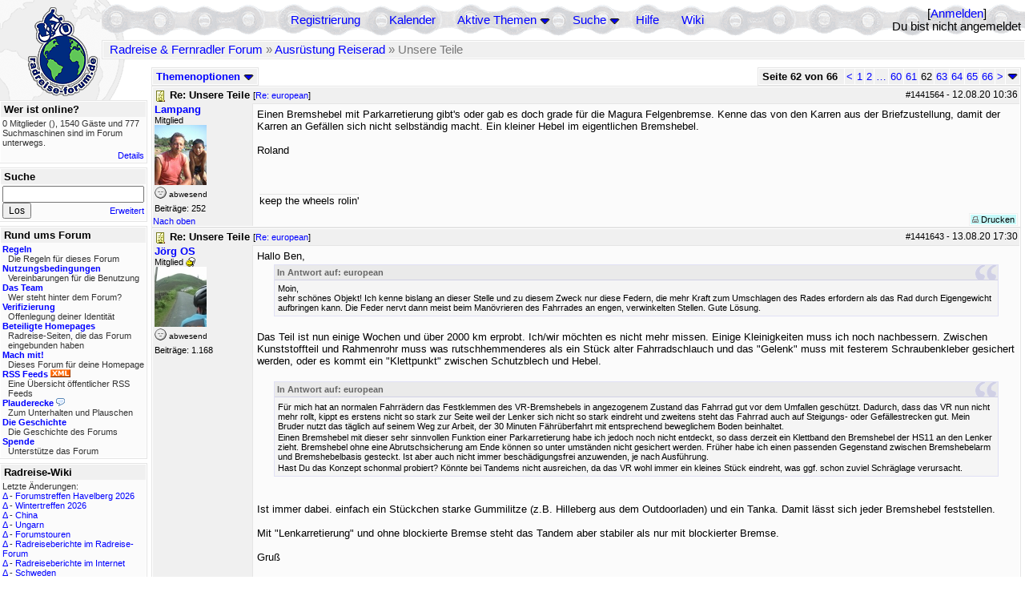

--- FILE ---
content_type: text/html; charset=utf-8
request_url: https://rad-forum.de/showflat/Number/1497403/page/62
body_size: 20103
content:
<!DOCTYPE html PUBLIC "-//W3C//DTD XHTML 1.0 Transitional//EN" "http://www.w3.org/TR/xhtml1/DTD/xhtml1-transitional.dtd">
<html xmlns="http://www.w3.org/1999/xhtml" xml:lang="de" lang="de" dir="ltr">
<head>
	<title>Unsere Teile - Seite 62 von 66 - Radreise &amp; Fernradler Forum</title>
	<meta name="page-topic" content="Fahrrad, Reise" />
	<meta name="audience" content="Alle" />
	<meta name="revisit-after" content="30 days" />
	<meta name="keywords" content="fahrradreise, radreise, veloreise, fernradler, radurlaub, weltumradlung, globetreter, globetrotter, radnomade, lange meile, bike, velo, fahrrad, rad, reise, community, forum, diskussion, board, panamericana, langstreckenradler, extremradler, radreisen, veloreisen, fahrradtour, fahrradtouren, radtour, tour, biken, biker, fahrräder" />
	<meta name="description" content="Das Forum rund um das Reisen mit dem Fahrrad. Speziell zum Thema Radreisen: Erfahrungsaustausch, Reisepartner, Ausrüstung, Länder, Gesundheit, Reiseberichte" />
	<link rel="P3Pv1" href="/w3c/policy.p3p#Datenschutzhinweise" />

	<meta name="robots" content="index, follow" />
	
	<meta http-equiv="Content-Type" content="text/html; charset=utf-8" />
	<meta http-equiv="X-UA-Compatible" content="IE=Edge" />
	<link rel="stylesheet" href="/styles/common.css?v=7.5.7m2" type="text/css" />
	<link rel="stylesheet" href="/styles/bf.css?v=7.5.7m2" type="text/css" />
	<link rel="shortcut icon" href="/images/general/default/favicon.ico" />
	<link rel="apple-touch-icon" href="apple-touch-icon-152x152.png" />
	<link rel="apple-touch-icon" sizes="57x57" href="/apple-touch-icon-57x57.png" />
	<link rel="apple-touch-icon" sizes="72x72" href="/apple-touch-icon-72x72.png" />
	<link rel="apple-touch-icon" sizes="76x76" href="/apple-touch-icon-76x76.png" />
	<link rel="apple-touch-icon" sizes="114x114" href="/apple-touch-icon-114x114.png" />
	<link rel="apple-touch-icon" sizes="120x120" href="/apple-touch-icon-120x120.png" />
	<link rel="apple-touch-icon" sizes="144x144" href="/apple-touch-icon-144x144.png" />
	<link rel="apple-touch-icon" sizes="152x152" href="/apple-touch-icon-152x152.png" />
	
	<script type="text/javascript">
		// <![CDATA[
		var idxurl = "/";
		var idxscript = "/";
		var baseurl = "";
		var fullurl = "https://rad-forum.de/";
		var script	= "https://rad-forum.de/";
		var imagedir = "general/default";
		var myUid = '';
		var submitClicked = "Dein Beitrag wurde bereits gesendet. Die Abschicken-Taste ist nun deaktiviert.";
		var open_block = new Image();
		open_block.src = baseurl + "/images/general/default/toggle_open.gif";
		var closed_block = new Image();
		closed_block.src = baseurl + "/images/general/default/toggle_closed.gif";
		var loadingpreview = "Lade die Voransicht...";
		var today = '25';
		var s_priv = '';
		var quote_text = "zitat";
		// ]]>
	</script>
	<script type="text/javascript" src="/ubb_js/ubb_jslib.js?v=7.5.7m2"></script>
	<script type="text/javascript" src="/ubb_js/image.js?v=7.5.7m2"></script>
	<script type="text/javascript" src="/ubb_js/quickquote.js?v=7.5.7m2"></script>

<style type="text/css">
.post_inner img {
	max-width: 400px;
}
</style>

</head>
<body onclick="if(event.which!=3){clearMenus(event)}" onunload='clearSubmit()'>

<a id="top"></a>


<div id="content">


<div id="active_popup" style="display:none;">
	<table class="popup_menu">
		<tr>
			<td class="popup_menu_content"><a href="/activetopics/7/1">Aktive Themen</a></td>
		</tr>
		<tr>
			<td class="popup_menu_content"><a href="/activeposts/7/1">Aktive Beiträge</a></td>
		</tr>
		<tr>
			<td class="popup_menu_content"><a href="/unansweredposts/7/1">Unbeantwortete Beiträge</a></td>
		</tr>
	</table>
</div>
<script type="text/javascript">
	registerPopup("active_popup");
</script>

<div id="search_popup" style="display: none">
	<form method="post" action="/">
		<input type="hidden" name="ubb" value="dosearch" />
		<input type="hidden" name="daterange" value="0" />
		<input type="hidden" name="where" value="bodysub" />
		<input type="hidden" name="fromsearch" value="1" />
		<input type="hidden" name="checkwords" value="1" />

		<table class="popup_menu">
			<tr>
				<td nowrap='nowrap' class="popup_menu_header">Suche</td>
			</tr>
			<tr>
				<td class="popup_menu_content noclose">
					<label>
						<input type="text" name="Words" class="form-input" />
						<input type="submit" name="textsearch" value="Los" class="form-button" />
					</label>
				</td>
			</tr>
			<tr>
				<td class="popup_menu_content"><a href="/search">Erweitert</a></td>
			</tr>
		</table>
	</form>
</div>
<script type="text/javascript">
	registerPopup("search_popup");
</script>


<table align="center" width="100%" cellpadding="0" cellspacing="0">
<tr>
<td valign="bottom">
<table border="0" width="100%" cellpadding="0" cellspacing="0">
<tr>
<td rowspan="2" valign="bottom"><a href="/forum_summary"><img src="/images/general/default/logo_1.gif" width="98" height="76" border="0" align="bottom" style="margin-left:29px" alt="Radreise &amp; Fernradler Forum" title="Radreise &amp; Fernradler Forum" /></a></td>
<td class="navigation">
<table><tr>	<td width="100%">
<a href="/newuser">Registrierung</a> &nbsp; &nbsp;
 &nbsp;&nbsp;&nbsp;
<a href="/calendar">Kalender</a> &nbsp; &nbsp; &nbsp; 
<span style="cursor: pointer;" id="active_control" onclick="showHideMenu('active_control','active_popup')">
<a href="javascript:void(0);">Aktive Themen</a>
<img style="vertical-align: middle" src="/images/general/default/toggle_open.gif" width="13" height="9" alt="" />
</span> &nbsp; &nbsp; &nbsp;
<span style="cursor: pointer;" id="search_control" onclick="showHideMenu('search_control','search_popup')">
<a href="javascript:void(0);">Suche</a>
<img style="vertical-align: middle" src="/images/general/default/toggle_open.gif" width="13" height="9" alt="" />
</span> &nbsp;&nbsp;&nbsp;
<a href="/faq">Hilfe</a>
&nbsp; &nbsp; &nbsp; <a href="https://radreise-wiki.de" target="_blank">Wiki</a>
</td>
<td style="float:right;white-space:nowrap"> [<a href="/login">Anmelden</a>]<br />Du bist nicht angemeldet
</td>
</tr></table> 
</td>
</tr>

<tr>
<td class="breadcrumbs" width="100%">
<table width="100%" class="t_outer" id="pagehead" cellpadding="0" cellspacing="0">
<tr>
<td class="pageheadtxt">
<span style="float:left">
 <a href="/forum_summary">Radreise &amp; Fernradler Forum</a> &raquo; <a href="/forums/8/1/Ausr_stung_Reiserad">Ausrüstung Reiserad</a> &raquo; Unsere Teile
</span>
</td></tr></table>
</td>
</tr>
</table>

</td>
</tr>
<tr>
<td>

<table width="100%" cellpadding="0" cellspacing="0">

  


	<tr><td width="10%" valign="top" class="left_col"><a href="/cfrm"><img src="/images/general/default/logo_2.gif" width="98" height="46" border="0" style="float:left; margin-left:29px" alt="Radreise &amp; Fernradler Forum" title="Radreise &amp; Fernradler Forum" /></a>
<div style="clear:both"></div>
 


<table width="100%" class="t_outer" cellpadding="0" cellspacing="0"><tr>
	<td class="lefttdheader">Wer ist online?</td>
</tr>
<tr>
<td class="leftalt-1 noround">
<div class="small">
0 Mitglieder&nbsp;(),

1540
Gäste und
777 
Suchmaschinen sind im Forum unterwegs.</div>
</td>
</tr>
<tr>
<td class="leftalt-1">
<span class="small" style="float:right">
	<a href="/online">Details</a>
</span>
</td>
</tr>
</table> 

<table width="100%" class="t_outer" cellpadding="0" cellspacing="0"><tr>
<td class="lefttdheader"><label for="island_search">Suche</label></td>
</tr>
<tr>
<td class="leftalt-1">
<form method="post" action="/">
<input type="hidden" name="ubb" value="dosearch" />
<input type="hidden" name="daterange" value="0" />
<input type="hidden" name="where" value="bodysub" />
<input type="hidden" name="fromsearch" value="1" />
<input type="hidden" name="checkwords" value="1" />
<input type="text" name="Words" id="island_search" class="form-input" />
<span class="small" style="float:right; margin-top:4px">
<a href="/search">Erweitert</a>
</span>
<input type="submit" name="textsearch" value="Los" class="form-button" />
</form>
</td>
</tr>
</table>
<table width="100%" class="t_outer" cellpadding="0" cellspacing="0"><tr>
<td class="lefttdheader">
Rund ums Forum</td>
</tr>
<tr>
<td class="leftalt-1">
<div class="small">
<a href="/faq#rules"><b>Regeln</b></a>
<br />
<div class="indent">Die Regeln für dieses Forum</div>

<a href="/terms"><b>Nutzungsbedingungen</b></a><br />
<div class="indent">Vereinbarungen für die Benutzung</div>

<a href="/about"><b>Das Team</b></a>
<br />
<div class="indent">Wer steht hinter dem Forum?</div>

<a href="/verification"><b>Verifizierung</b></a><br /><div class="indent">Offenlegung deiner Identität</div>
<a href="/members"><b>Beteiligte Homepages</b></a>
<br />
<div class="indent">Radreise-Seiten, die das Forum eingebunden haben</div>

<a href="/forumsharing"><b>Mach mit!</b></a>
<br />
<div class="indent">Dieses Forum für deine Homepage</div>

<a href="/rss"><b>RSS Feeds</b> <img src="/images/general/rss_small.gif" width="25" height="10" alt="RSS" /></a>
<br />
<div class="indent">Eine Übersicht öffentlicher RSS Feeds</div>

<a href="/shoutchat"><b>Plauderecke</b> <img src="/images/general/shoutpage.gif" width="11" height="10" alt="" /></a>
<br />
<div class="indent">Zum Unterhalten und Plauschen</div>

<a href="/history"><b>Die Geschichte</b></a><br /><div class="indent">Die Geschichte des Forums</div>
<a href="/donations"><b>Spende</b></a><br /><div class="indent">Unterstütze das Forum</div>
</div>
</td>
</tr>
</table>

<table width="100%" class="t_outer" cellpadding="0" cellspacing="0"><tr><td class="lefttdheader">Radreise-Wiki</td></tr><tr><td class="leftalt-1"><div class="small">Letzte Änderungen:<br />
<a href="https://radreise-wiki.de/index.php?title=Forumstreffen_Havelberg_2026&amp;curid=13015&amp;diff=107758&amp;oldid=107757&amp;rcid=113118" target="_blank" title="Unterschied: /* Zelter (bitte pro Zelt ein Eintrag) */">&Delta;</a>&nbsp;-&nbsp;<a href="https://radreise-wiki.de/Forumstreffen_Havelberg_2026" target="_blank">Forumstreffen Havelberg 2026</a><br /><a href="https://radreise-wiki.de/index.php?title=Wintertreffen_2026&amp;curid=13014&amp;diff=107756&amp;oldid=107730&amp;rcid=113116" target="_blank" title="Unterschied: /* Sichere Teilnehmer am Treffen */">&Delta;</a>&nbsp;-&nbsp;<a href="https://radreise-wiki.de/Wintertreffen_2026" target="_blank">Wintertreffen 2026</a><br /><a href="https://radreise-wiki.de/index.php?title=China&amp;curid=4240&amp;diff=107755&amp;oldid=107663&amp;rcid=113115" target="_blank" title="Unterschied: /* Einreisebestimmungen, Dokumente */">&Delta;</a>&nbsp;-&nbsp;<a href="https://radreise-wiki.de/China" target="_blank">China</a><br /><a href="https://radreise-wiki.de/index.php?title=Ungarn&amp;curid=2367&amp;diff=107754&amp;oldid=107551&amp;rcid=113114" target="_blank" title="Unterschied: ">&Delta;</a>&nbsp;-&nbsp;<a href="https://radreise-wiki.de/Ungarn" target="_blank">Ungarn</a><br /><a href="https://radreise-wiki.de/index.php?title=Forumstouren&amp;curid=3006&amp;diff=107752&amp;oldid=107731&amp;rcid=113112" target="_blank" title="Unterschied: /* Anstehende Touren oder Treffen 2026 */">&Delta;</a>&nbsp;-&nbsp;<a href="https://radreise-wiki.de/Forumstouren" target="_blank">Forumstouren</a><br /><a href="https://radreise-wiki.de/index.php?title=Radreiseberichte_im_Radreise-Forum&amp;curid=3183&amp;diff=107673&amp;oldid=107672&amp;rcid=113033" target="_blank" title="Unterschied: /* L�nder�bergreifend */">&Delta;</a>&nbsp;-&nbsp;<a href="https://radreise-wiki.de/Radreiseberichte_im_Radreise-Forum" target="_blank">Radreiseberichte im Radreise-Forum</a><br /><a href="https://radreise-wiki.de/index.php?title=Radreiseberichte_im_Internet&amp;curid=3498&amp;diff=107668&amp;oldid=107667&amp;rcid=113028" target="_blank" title="Unterschied: /* Europa */">&Delta;</a>&nbsp;-&nbsp;<a href="https://radreise-wiki.de/Radreiseberichte_im_Internet" target="_blank">Radreiseberichte im Internet</a><br /><a href="https://radreise-wiki.de/index.php?title=Schweden&amp;curid=2060&amp;diff=107658&amp;oldid=107162&amp;rcid=113018" target="_blank" title="Unterschied: /* Wildes Zelten */">&Delta;</a>&nbsp;-&nbsp;<a href="https://radreise-wiki.de/Schweden" target="_blank">Schweden</a><br />
<span style="float:left">&Delta; = Unterschiede</span><span style="float:right"><a href="https://radreise-wiki.de" target="_blank">mehr...</a></span></div></td></tr></table>
<table width="100%" class="t_outer" cellpadding="0" cellspacing="0"><tr><td class="lefttdheader">Partnerseiten</td></tr><tr><td class="leftalt-1"><div class="small">
<a href="http://www.impetusinmundum.de" target="_blank">Impetus In Mundum</a><br /><a href="http://www.cramers-web.de/reisen.htm" target="_blank">Cramers Radreisen</a><br /><a href="http://www.globebike.de" target="_blank">globebike.de</a><br /><a href="http://www.adventuretravel.ch" target="_blank">adventuretravel.ch</a><br /><a href="http://www.grenzenlos.ath.cx" target="_blank">Grenzenlos</a><br /><a href="http://travel.to/liechtitour" target="_blank">Liechtitour</a><br /><a href="http://www.gela-touren.de" target="_blank">Auf'm Sattel - Fahrradtouren</a><br /><a href="http://www.drahteselreiter.de" target="_blank">Drahteselreiter</a><br /><a href="http://www.liegeradler.de" target="_blank">Die Liegeradler</a><br /><a href="http://www.beepworld.de/members7/fahrradreisen" target="_blank">Fahrradreisen</a><br />
</div><div class="small" align="right"><a href="/members">mehr...</a>
</div></td></tr></table> 

<table width="100%" class="t_outer" cellpadding="0" cellspacing="0"><tr>
<td class="lefttdheader">
Statistik</td>
</tr>
<tr>
<td class="leftalt-1" align="left">
29817 Mitglieder<br />
99425 Themen<br />
1564658 Beiträge<br />

<br class="lbr" /><div class="small">
In den letzten 12 Monaten waren 1889 Mitglieder aktiv. Die bislang meiste Aktivität war am 13.09.25 14:21
mit 16859
Besuchern gleichzeitig.</div>
<span class="small" style="float:right; margin-top:4px;">
<a href="/stats">mehr...</a>
</span>
</td>
</tr>
</table> 

<table width="100%" class="t_outer" cellpadding="0" cellspacing="0"><tr>
<td class="lefttdheader">
Vielschreiber <small>(30 Tage)</small></td>
</tr>
<tr>
<td class="leftalt-1" align="left">
<table cellspacing="0" width="100%">
<tr>
	<td><a href="/users/9841/Sickgirl"><span class='username'>Sickgirl</span></a></td>
	<td align="right">63</td>
</tr>
<tr>
	<td><a href="/users/32924/Nordisch"><span class='username'>Nordisch</span></a></td>
	<td align="right">61</td>
</tr>
<tr>
	<td><a href="/users/8658/Keine_Ahnung"><span class='modname'>Keine Ahnung</span></a></td>
	<td align="right">58</td>
</tr>
<tr>
	<td><a href="/users/42722/Gravelbiker_Berlin"><span class='username'>Gravelbiker_Berlin</span></a></td>
	<td align="right">47</td>
</tr>
<tr>
	<td><a href="/users/22621/Juergen"><span class='username'>Juergen</span></a></td>
	<td align="right">38</td>
</tr>
</table>
</td>
</tr>
</table>
</td><td valign="top" width="90%" class="body_col">
	

<div style="float:right;">

<table class="t_standard pagination" cellpadding="0" cellspacing="1">
<tr>
<td class="tdheader tlround">Seite 62 von 66&nbsp;</td>
<td class="alt-2"><a href="/showflat/Number/1497403/page/61" title="Gehe zur Seite 61">&lt;</a></td>
<td class="alt-2"><a href="/showflat/Number/1497403/page/1" title="Gehe zur Seite 1">1</a></td>
<td class="alt-2"><a href="/showflat/Number/1497403/page/2" title="Gehe zur Seite 2">2</a></td>
<td class="alt-2"><a href="/showflat/Number/1497403/page/31" title="Gehe zur Seite 31">&hellip;</a></td>
<td class="alt-2"><a href="/showflat/Number/1497403/page/60" title="Gehe zur Seite 60">60</a></td>
<td class="alt-2"><a href="/showflat/Number/1497403/page/61" title="Gehe zur Seite 61">61</a></td>
<td class="alt-2">62</td>
<td class="alt-2"><a href="/showflat/Number/1497403/page/63" title="Gehe zur Seite 63">63</a></td>
<td class="alt-2"><a href="/showflat/Number/1497403/page/64" title="Gehe zur Seite 64">64</a></td>
<td class="alt-2"><a href="/showflat/Number/1497403/page/65" title="Gehe zur Seite 65">65</a></td>
<td class="alt-2"><a href="/showflat/Number/1497403/page/66" title="Gehe zur Seite 66">66</a></td>
<td class="alt-2"><a href="/showflat/Number/1497403/page/63" title="Gehe zur Seite 63">&gt;</a></td>
<td class="alt-2 trround" align="center" style="cursor:pointer;" id="pagination_0_control" onclick="showHideMenu('pagination_0_control','pagination_0_popup')" title="Gehe zur Seite..."><img style="vertical-align: middle" src="/images/general/default/toggle_open.gif" alt="" /></td>
</tr>
</table>

<div id="pagination_0_popup" style="display: none;">
<table class="popup_menu">
<tr><td nowrap='nowrap' class="popup_menu_header">
Gehe zur Seite...
</td></tr>
<tr>
<td class="popup_menu_content noclose" valign="middle">
<label><input type="text" name="gotopaginate" id="gotopagination_0" size="4" class="form-input" /> <input type="submit" name="textsearch" value="Los" onclick="goto_page('showflat/Number/1497403/page/','gotopagination_0',''); return false;" class="form-button" /></label>
</td>
</tr>
</table>
</div>


</div>

<table cellpadding="0" cellspacing="0" style="float:left">
<tr>


<td>
<table class="t_standard" cellpadding="0" cellspacing="1">
<tr>
<td class="tdheader" style="cursor:pointer" id="options_control" onclick="showHideMenu('options_control','options_popup')" nowrap="nowrap">
Themenoptionen <img style="vertical-align: middle" src="/images/general/default/toggle_open.gif" width="13" height="9" alt="" />
</td>
</tr>
</table>

</td>



</tr>
</table>


<div style="clear:both;"></div>

<a name="Post1441564"></a>


<div class="post" id="p1441564">
<table width="100%" class="t_outer square" style="margin-bottom:0px" cellpadding="0" cellspacing="0">
<tr>
<td class="">
<table width="100%" cellspacing="0" cellpadding="0">
<tr>
<td colspan="2" class="subjecttable">
<span class="small" style="float:right">
 <span id="number1441564">#1441564</span> - <span class="date">12.08.20</span> <span class="time">10:36</span> 
</span>

<a href="/topics/1441564/Re_Unsere_Teile#Post1441564"><img src="/images/icons/default/book.gif" width="15" height="15" alt="" /></a>
<b>Re: Unsere Teile</b>

<span class="small">
[<a href="/topics/1441514/european#Post1441514" target="_blank"  rel="nofollow">Re: european</a>]
</span>
</td>
</tr>
<tr>
<td width="120" valign="top" class="author-content" rowspan="2"><div class="post-side">
<span class="post-user"><span id="menu_control_1441564"><a href="javascript:void(0);" onclick="showHideMenu('menu_control_1441564','profile_popup_1441564');"><span class='username'>Lampang</span></a></span></span><br />
Mitglied
	<br /><img src="/images/avatars/38484.jpg" alt="" width="65" height="75" />
<div class="mood">
<img src="/images/moods/default/offline.gif" width="15" height="15" alt="abwesend" title="abwesend" style="vertical-align:bottom" />
abwesend
</div>
 Beiträge: 252<br />

	</div></td>
<td class="post-content" valign="top">
	<div class="post_inner">
<div id="body0">Einen Bremshebel mit Parkarretierung gibt's oder gab es doch grade für die Magura Felgenbremse. Kenne das von den Karren aus der Briefzustellung, damit der Karren an Gefällen sich nicht selbständig macht. Ein kleiner Hebel im eigentlichen Bremshebel.<br /><br />Roland</div>
</div>
	</td></tr>
<tr>
<td class="post-content" valign="bottom">
	<table><tr><td><div class="signature">keep the wheels rolin'</div></td></tr></table>	</td>
</tr>

<tr>
<td class="post_top_link" valign="bottom">
	<a href="#top">Nach oben</a>
</td>
<td class="post-options" valign="bottom" align="right">&nbsp; 







<span class="border"><span class="post-buttons"><a href="/printthread/Board/8/main/1441564/type/post" rel="nofollow" target="_blank" title="Beitrag drucken"><img src="/images/general/default/printpost.gif" alt="Versenden" width="8" height="8" /> Drucken</a></span></span>

	</td>
</tr>


</table> </td>
</tr>
</table>
</div> 


<a name="Post1441643"></a>


<div class="post" id="p1441643">
<table width="100%" class="t_outer square" style="margin-bottom:0px" cellpadding="0" cellspacing="0">
<tr>
<td class="">
<table width="100%" cellspacing="0" cellpadding="0">
<tr>
<td colspan="2" class="subjecttable">
<span class="small" style="float:right">
 <span id="number1441643">#1441643</span> - <span class="date">13.08.20</span> <span class="time">17:30</span> 
</span>

<a href="/topics/1441643/Re_Unsere_Teile#Post1441643"><img src="/images/icons/default/book.gif" width="15" height="15" alt="" /></a>
<b>Re: Unsere Teile</b>
<span class="small">
[<a href="/topics/1441514/european#Post1441514" target="_blank"  rel="nofollow">Re: european</a>]
</span>
</td>
</tr>
<tr>
<td width="120" valign="top" class="author-content"><div class="post-side">
<span class="post-user"><span id="menu_control_1441643"><a href="javascript:void(0);" onclick="showHideMenu('menu_control_1441643','profile_popup_1441643');"><span class='username'>Jörg OS</span></a></span></span><br />
Mitglied <img src="/images/general/default/sleep_small.gif" width="12" height="12" style="vertical-align:top" alt="Übernachtungsnetzwerk" title="Übernachtungsnetzwerk" />
	<br /><img src="/images/avatars/2158.jpg" alt="" width="65" height="75" />
<div class="mood">
<img src="/images/moods/default/offline.gif" width="15" height="15" alt="abwesend" title="abwesend" style="vertical-align:bottom" />
abwesend
</div>
 Beiträge: 1.168<br />

	</div></td>
<td class="post-content" valign="top">
	<div class="post_inner">
<div id="body1">Hallo Ben,<br /><div class="ubbcode-block"><div class="ubbcode-header">In Antwort auf: european</div><div class="ubbcode-body">Moin,<br />sehr schönes Objekt! Ich kenne bislang an dieser Stelle und zu diesem Zweck nur diese Federn, die mehr Kraft zum Umschlagen des Rades erfordern als das Rad durch Eigengewicht aufbringen kann. Die Feder nervt dann meist beim Manövrieren des Fahrrades an engen, verwinkelten Stellen. Gute Lösung.</div></div><br />Das Teil ist nun einige Wochen und über 2000 km erprobt. Ich/wir möchten es nicht mehr missen. Einige Kleinigkeiten muss ich noch nachbessern. Zwischen Kunststoffteil und Rahmenrohr muss was rutschhemmenderes  als ein Stück alter Fahrradschlauch und das &quot;Gelenk&quot; muss mit festerem Schraubenkleber gesichert werden, oder es kommt ein &quot;Klettpunkt&quot; zwischen Schutzblech und Hebel.<br /><br /><div class="ubbcode-block"><div class="ubbcode-header">In Antwort auf: european</div><div class="ubbcode-body"><br />Für mich hat an normalen Fahrrädern das Festklemmen des VR-Bremshebels in angezogenem Zustand das Fahrrad gut vor dem Umfallen geschützt. Dadurch, dass das VR nun nicht mehr rollt, kippt es erstens nicht so stark zur Seite weil der Lenker sich nicht so stark eindreht und zweitens steht das Fahrrad auch auf Steigungs- oder Gefällestrecken gut. Mein Bruder nutzt das täglich auf seinem Weg zur Arbeit, der 30 Minuten Fährüberfahrt mit entsprechend beweglichem Boden beinhaltet.<br /><br />Einen Bremshebel mit dieser sehr sinnvollen Funktion einer Parkarretierung habe ich jedoch noch nicht entdeckt, so dass derzeit ein Klettband den Bremshebel der HS11 an den Lenker zieht. Bremshebel ohne eine Abrutschsicherung am Ende können so unter umständen nicht gesichert werden. Früher habe ich einen passenden Gegenstand zwischen Bremshebelarm und Bremshebelbasis gesteckt. Ist aber auch nicht immer beschädigungsfrei anzuwenden, je nach Ausführung. <br /><br />Hast Du das Konzept schonmal probiert? Könnte bei Tandems nicht ausreichen, da das VR wohl immer ein kleines Stück eindreht, was ggf. schon zuviel Schräglage verursacht.</div></div><br /><br />Ist immer dabei. einfach ein Stückchen starke Gummilitze (z.B. Hilleberg aus dem Outdoorladen) und ein Tanka. Damit lässt sich jeder Bremshebel feststellen.<br /><br />Mit &quot;Lenkarretierung&quot; und ohne blockierte Bremse steht das Tandem aber stabiler als nur mit blockierter Bremse.<br /><br />Gruß<br /><br />Jörg</div>
</div>
	</td></tr>

<tr>
<td class="post_top_link" valign="bottom">
	<a href="#top">Nach oben</a>
</td>
<td class="post-options" valign="bottom" align="right">&nbsp; 







<span class="border"><span class="post-buttons"><a href="/printthread/Board/8/main/1441643/type/post" rel="nofollow" target="_blank" title="Beitrag drucken"><img src="/images/general/default/printpost.gif" alt="Versenden" width="8" height="8" /> Drucken</a></span></span>

	</td>
</tr>


</table> </td>
</tr>
</table>
</div> 

<a name="Post1442886"></a>


<div class="post" id="p1442886">
<table width="100%" class="t_outer square" style="margin-bottom:0px" cellpadding="0" cellspacing="0">
<tr>
<td class="">
<table width="100%" cellspacing="0" cellpadding="0">
<tr>
<td colspan="2" class="subjecttable">
<span class="small" style="float:right">
 <span id="number1442886">#1442886</span> - <span class="date">28.08.20</span> <span class="time">11:35</span> 
</span>

<a href="/topics/1442886/Re_Unsere_Teile#Post1442886"><img src="/images/icons/default/book.gif" width="15" height="15" alt="" /></a>
<b>Re: Unsere Teile</b>
<span class="small">
[<a href="/topics/1441272/Sickgirl#Post1441272" target="_blank"  rel="nofollow">Re: Sickgirl</a>]
</span>
</td>
</tr>
<tr>
<td width="120" valign="top" class="author-content"><div class="post-side">
<span class="post-user"><span id="menu_control_1442886"><a href="javascript:void(0);" onclick="showHideMenu('menu_control_1442886','profile_popup_1442886');"><span class='username'>Sickgirl</span></a></span></span><br />
Mitglied
	<div class="mood">
<img src="/images/moods/default/offline.gif" width="15" height="15" alt="abwesend" title="abwesend" style="vertical-align:bottom" />
abwesend
</div>
 Beiträge: 7.510<br />

	</div></td>
<td class="post-content" valign="top">
	<div class="post_inner">
<div id="body2">Meine gut 25 Jahre alte Zentrierlehre ist jetzt doch an ihre Grenzen angekommen was die immer breiteren Naben angeht. Deswegen habe ich ihr ein paar höhere Füße verpasst, jetzt kann ich auch bei neuen Boost Hinterrädern die Mittigkeit kontrollieren <br />  <img src="https://fstatic1.mtb-news.de/v3/25/2505/2505125-45bzcsapnw6n-a0bafe36_22be_4d1b_8ae1_ece5d139e975-medium.jpg"  alt="" /></div>
</div>
	</td></tr>

<tr>
<td class="post_top_link" valign="bottom">
	<a href="#top">Nach oben</a>
</td>
<td class="post-options" valign="bottom" align="right">&nbsp; 







<span class="border"><span class="post-buttons"><a href="/printthread/Board/8/main/1442886/type/post" rel="nofollow" target="_blank" title="Beitrag drucken"><img src="/images/general/default/printpost.gif" alt="Versenden" width="8" height="8" /> Drucken</a></span></span>

	</td>
</tr>


</table> </td>
</tr>
</table>
</div> 

<a name="Post1444430"></a>


<div class="post" id="p1444430">
<table width="100%" class="t_outer square" style="margin-bottom:0px" cellpadding="0" cellspacing="0">
<tr>
<td class="">
<table width="100%" cellspacing="0" cellpadding="0">
<tr>
<td colspan="2" class="subjecttable">
<span class="small" style="float:right">
 <span id="number1444430">#1444430</span> - <span class="date">18.09.20</span> <span class="time">22:19</span> 
</span>

<a href="/topics/1444430/Re_Unsere_Teile#Post1444430"><img src="/images/icons/default/book.gif" width="15" height="15" alt="" /></a>
<b>Re: Unsere Teile</b>
<span class="small">
[<a href="/topics/1442886/Sickgirl#Post1442886" target="_blank"  rel="nofollow">Re: Sickgirl</a>]
</span>
</td>
</tr>
<tr>
<td width="120" valign="top" class="author-content" rowspan="2"><div class="post-side">
<span class="post-user"><span id="menu_control_1444430"><a href="javascript:void(0);" onclick="showHideMenu('menu_control_1444430','profile_popup_1444430');"><span class='username'>iassu</span></a></span></span><br />
Mitglied
	<br /><img src="/images/avatars/12557.jpg" alt="" width="65" height="75" />
<div class="mood">
<img src="/images/moods/default/offline.gif" width="15" height="15" alt="abwesend" title="abwesend" style="vertical-align:bottom" />
abwesend
</div>
 Beiträge: 25.476<br />

	</div></td>
<td class="post-content" valign="top">
	<div class="post_inner">
<div id="body3">Neuerwerb Suntour-Pedale. Wie ich glaube, mich zu erinnern, ging Suntour Anfang/Mitte der Neunziger Jahre endgültig den Bach runter, gegen Shimano hatten sie keine Chance. Die XC-Pro Komponenten waren allererste Sahne. Die Teile hatten das von Wildernes Trail Bikes erfundene Grease Guard Abschmiersystem, was erlaubte, Naben, Steuersatz, Pedale und Innenlager per Fettpresse von außen abzuschmieren. Die XC-Pro Kurbeln waren mit das ästhetisch Schönste, was der Markt damals bot. <br /><br />Suntour war eigentlich technisch oft vor Shimano einzuordnen. Sie haben zB ein Patent auf ein Schrägparallelogramm-Schaltwerk inne gehabt, Voraussetzung für indexiertes Schalten. <br /><br />Ich hatte diese Pedale über Jahrzehnte an meheren Rädern. Natürlich nutzen sich die auch irgendwannmal ab. An Radlerlateinstories von vielen Hunderttausend Kilometern glaube ich nicht. Aber der Begriff &quot;untötbar&quot; kann schon mal im Hintergrund aufleuchten. Meine hatten jedenfalls Laufleistungen, an die etwelche Nachfolger nie und nimmer heranreichen konnten. <br /><br />Der Versuch, aus der Bucht gebrauchte Exemplare zu fischen, war nur mittelmäßig erfolgreich, was ich geschickt bekam, war dann doch alles andere als gut erhalten. Auch später stöberte ich im Netz und fand verkratzten und angebeultenen Schrott zu eklatanten Preisen. Ich erinnere mich auch an ein Angebot aus den USA: neue Ware, originalverpackt, für 300 Dollar. <br /><br />Durch den Faden hier im Forum, betreffend gezielte Lagerhaltung für geliebte, aber nicht mehr produzierte Komponenten, erinnerte ich mieder an diese Pedale und fand im Netz prompt ein Angebot aus D für 180.- War mir trotzdem zuviel, auch wenn die Dinger fabrikneu waren.<br /><br />Wenige Tage danach hatte der Anbieter das nochmals ordentlich reduziert und so wurde dann der Spruch relevant: <span style="font-style: italic">drei, zwei, eins...meins!</span>  <br /><br />Sie laufen seidenweich, fantastisch. Demnächst werde ich sie mit Füßen treten. Meine Experimente mit MKS (enttäuschend) und XT (ansprechend) könnten hierdurch für mich an Bedeutung verlieren.   <img src="/images/graemlins/default/love.gif" alt="verliebt" title="verliebt" height="24" width="19" />   <img src="/images/graemlins/default/cool.gif" alt="cool" title="cool" height="15" width="15" /><br /><br />  <img src="https://abload.de/img/september20201147dj7e.jpg"  alt="" /> <br /><br />  <img src="https://abload.de/img/september2020115vgj1m.jpg"  alt="" /></div>
</div>
	</td></tr>
<tr>
<td class="post-content" valign="bottom">
	<table><tr><td><div class="signature">...in diesem Sinne. Andreas</div></td></tr></table>	</td>
</tr>

<tr>
<td class="post_top_link" valign="bottom">
	<a href="#top">Nach oben</a>
</td>
<td class="post-options" valign="bottom" align="right">&nbsp; 







<span class="border"><span class="post-buttons"><a href="/printthread/Board/8/main/1444430/type/post" rel="nofollow" target="_blank" title="Beitrag drucken"><img src="/images/general/default/printpost.gif" alt="Versenden" width="8" height="8" /> Drucken</a></span></span>

	</td>
</tr>


</table> </td>
</tr>
</table>
</div> 

<a name="Post1444487"></a>


<div class="post" id="p1444487">
<table width="100%" class="t_outer square" style="margin-bottom:0px" cellpadding="0" cellspacing="0">
<tr>
<td class="">
<table width="100%" cellspacing="0" cellpadding="0">
<tr>
<td colspan="2" class="subjecttable">
<span class="small" style="float:right">
 <span id="number1444487">#1444487</span> - <span class="date">19.09.20</span> <span class="time">16:56</span> 
</span>

<a href="/topics/1444487/Re_Unsere_Teile#Post1444487"><img src="/images/icons/default/book.gif" width="15" height="15" alt="" /></a>
<b>Re: Unsere Teile</b>
<span class="small">
[<a href="/topics/1444430/iassu#Post1444430" target="_blank"  rel="nofollow">Re: iassu</a>]
</span>
</td>
</tr>
<tr>
<td width="120" valign="top" class="author-content" rowspan="2"><div class="post-side">
<span class="post-user"><span id="menu_control_1444487"><a href="javascript:void(0);" onclick="showHideMenu('menu_control_1444487','profile_popup_1444487');"><span class='modname'>Keine Ahnung</span></a></span></span><br />
Moderator
<img src='/images/groups/mod.gif' width='9' height='15' style='vertical-align:text-bottom' border='0' alt='' title='Moderators'><wbr>
	<br /><img src="/images/avatars/8658.jpg" alt="" width="65" height="75" />
<div class="mood">
<img src="/images/moods/default/offline.gif" width="15" height="15" alt="abwesend" title="abwesend" style="vertical-align:bottom" />
abwesend
</div>
 Beiträge: 13.552<br />

	</div></td>
<td class="post-content" valign="top">
	<div class="post_inner">
<div id="body4">Wenn ich nicht überzeugter Nutzer von Klickpedalen wäre, würde ich diese Pedale sicher auch gerne haben   <img src="/images/graemlins/default/cool.gif" alt="cool" title="cool" height="15" width="15" /> - reine Klickpedale sind leider weniger ästhetisch.</div>
</div>
	</td></tr>
<tr>
<td class="post-content" valign="bottom">
	<table><tr><td><div class="signature">Gruß, Arnulf<br><br><span style="font-style: italic">&quot;Ein Leben ohne Radfahren ist möglich, aber sinnlos&quot; (frei nach Loriot)</span></div></td></tr></table>	</td>
</tr>

<tr>
<td class="post_top_link" valign="bottom">
	<a href="#top">Nach oben</a>
</td>
<td class="post-options" valign="bottom" align="right">&nbsp; 







<span class="border"><span class="post-buttons"><a href="/printthread/Board/8/main/1444487/type/post" rel="nofollow" target="_blank" title="Beitrag drucken"><img src="/images/general/default/printpost.gif" alt="Versenden" width="8" height="8" /> Drucken</a></span></span>

	</td>
</tr>


</table> </td>
</tr>
</table>
</div> 

<a name="Post1444501"></a>


<div class="post" id="p1444501">
<table width="100%" class="t_outer square" style="margin-bottom:0px" cellpadding="0" cellspacing="0">
<tr>
<td class="">
<table width="100%" cellspacing="0" cellpadding="0">
<tr>
<td colspan="2" class="subjecttable">
<span class="small" style="float:right">
 <span id="number1444501">#1444501</span> - <span class="date">19.09.20</span> <span class="time">21:07</span> 
</span>

<a href="/topics/1444501/Re_Unsere_Teile#Post1444501"><img src="/images/icons/default/book.gif" width="15" height="15" alt="" /></a>
<b>Re: Unsere Teile</b>
<span class="small">
[<a href="/topics/1444430/iassu#Post1444430" target="_blank"  rel="nofollow">Re: iassu</a>]
</span>
</td>
</tr>
<tr>
<td width="120" valign="top" class="author-content"><div class="post-side">
<span class="post-user"><span id="menu_control_1444501"><a href="javascript:void(0);" onclick="showHideMenu('menu_control_1444501','profile_popup_1444501');"><span class='username'>schorsch-adel</span></a></span></span><br />
Mitglied
	<div class="mood">
<img src="/images/moods/default/offline.gif" width="15" height="15" alt="abwesend" title="abwesend" style="vertical-align:bottom" />
abwesend
</div>
 Beiträge: 6.795<br />

	</div></td>
<td class="post-content" valign="top">
	<div class="post_inner">
<div id="body5"><div class="ubbcode-block"><div class="ubbcode-header">Zitat:</div><div class="ubbcode-body"> Demnächst werde ich sie mit Füßen treten</div></div>...zu dem Entschluss hab ich einige Jahre gebraucht. <br /><br />Seit ich sie eingeschraubt habe, kann ich leider nicht groß damit angeben, weil sie unter den mitunter nicht mehr ganz sauberen Schuhen ein recht unprominentes Dasein fristen. <br /><br />Ich gratuliere zum Kauf, vielleicht erfreuen sich dereinst noch Deine Enkel an dem champagnerfarbigen Glanz.</div>
</div>
	</td></tr>

<tr>
<td class="post_top_link" valign="bottom">
	<a href="#top">Nach oben</a>
</td>
<td class="post-options" valign="bottom" align="right">&nbsp; 







<span class="border"><span class="post-buttons"><a href="/printthread/Board/8/main/1444501/type/post" rel="nofollow" target="_blank" title="Beitrag drucken"><img src="/images/general/default/printpost.gif" alt="Versenden" width="8" height="8" /> Drucken</a></span></span>

	</td>
</tr>


</table> </td>
</tr>
</table>
</div> 

<a name="Post1444502"></a>


<div class="post" id="p1444502">
<table width="100%" class="t_outer square" style="margin-bottom:0px" cellpadding="0" cellspacing="0">
<tr>
<td class="">
<table width="100%" cellspacing="0" cellpadding="0">
<tr>
<td colspan="2" class="subjecttable">
<span class="small" style="float:right">
 <span id="number1444502">#1444502</span> - <span class="date">19.09.20</span> <span class="time">21:41</span> 
</span>

<a href="/topics/1444502/Re_Unsere_Teile#Post1444502"><img src="/images/icons/default/book.gif" width="15" height="15" alt="" /></a>
<b>Re: Unsere Teile</b>
<span class="small">
[<a href="/topics/1444501/schorsch_adel#Post1444501" target="_blank"  rel="nofollow">Re: schorsch-adel</a>]
</span>
</td>
</tr>
<tr>
<td width="120" valign="top" class="author-content" rowspan="2"><div class="post-side">
<span class="post-user"><span id="menu_control_1444502"><a href="javascript:void(0);" onclick="showHideMenu('menu_control_1444502','profile_popup_1444502');"><span class='username'>iassu</span></a></span></span><br />
Mitglied
	<br /><img src="/images/avatars/12557.jpg" alt="" width="65" height="75" />
<div class="mood">
<img src="/images/moods/default/offline.gif" width="15" height="15" alt="abwesend" title="abwesend" style="vertical-align:bottom" />
abwesend
</div>
 Beiträge: 25.476<br />

	</div></td>
<td class="post-content" valign="top">
	<div class="post_inner">
<div id="body6"><div class="ubbcode-block"><div class="ubbcode-header">In Antwort auf: schorsch-adel</div><div class="ubbcode-body">...vielleicht erfreuen sich dereinst noch Deine Enkel ...</div></div>Ich habe heute erstmal die Fettspritze genommen und das 20 Jahre alte Zeugs der Erstausstattung im Werk aus dem Pedallager genüßlich rausgedrückt. <br /><br />Allerdings wird ja nur das größere Hauptlager gegreaseguardet. Das kleine Lager an der Pedalaußenseite hat nach außen hin einen Metallring als Dichtung (plus natürlich dann die Abdeckkappe), nach innen hin ist es vom Hauptlager &quot;sealed&quot;, wie die Betriebsanleitung schreibt. Den Fettgehalt kann ich ohne den Dichtungsring sehr wahrscheinlich nicht schadensfrei abzuhebeln nicht kontrollieren bzw nachfetten. <br /><br />Nunja, derzeit lassen sie sich etwa mit soviel Knirschen und Ruckeln drehen wie in einem Luftlager....    <img src="/images/graemlins/default/party.gif" alt="party" title="party" height="36" width="41" /> </div>
</div>
	</td></tr>
<tr>
<td class="post-content" valign="bottom">
	<table><tr><td><div class="signature">...in diesem Sinne. Andreas</div></td></tr></table><span class="edited-wording"><br /><span class="small"><em>Geändert von iassu (<span class="date">19.09.20</span> <span class="time">21:44</span>)</em></span></span>	</td>
</tr>

<tr>
<td class="post_top_link" valign="bottom">
	<a href="#top">Nach oben</a>
</td>
<td class="post-options" valign="bottom" align="right">&nbsp; 







<span class="border"><span class="post-buttons"><a href="/printthread/Board/8/main/1444502/type/post" rel="nofollow" target="_blank" title="Beitrag drucken"><img src="/images/general/default/printpost.gif" alt="Versenden" width="8" height="8" /> Drucken</a></span></span>

	</td>
</tr>


</table> </td>
</tr>
</table>
</div> 

<a name="Post1444503"></a>


<div class="post" id="p1444503">
<table width="100%" class="t_outer square" style="margin-bottom:0px" cellpadding="0" cellspacing="0">
<tr>
<td class="">
<table width="100%" cellspacing="0" cellpadding="0">
<tr>
<td colspan="2" class="subjecttable">
<span class="small" style="float:right">
 <span id="number1444503">#1444503</span> - <span class="date">19.09.20</span> <span class="time">21:43</span> 
</span>

<a href="/topics/1444503/Re_Unsere_Teile#Post1444503"><img src="/images/icons/default/book.gif" width="15" height="15" alt="" /></a>
<b>Re: Unsere Teile</b>
<span class="small">
[<a href="/topics/1444487/Keine_Ahnung#Post1444487" target="_blank"  rel="nofollow">Re: Keine Ahnung</a>]
</span>
</td>
</tr>
<tr>
<td width="120" valign="top" class="author-content" rowspan="2"><div class="post-side">
<span class="post-user"><span id="menu_control_1444503"><a href="javascript:void(0);" onclick="showHideMenu('menu_control_1444503','profile_popup_1444503');"><span class='username'>iassu</span></a></span></span><br />
Mitglied
	<br /><img src="/images/avatars/12557.jpg" alt="" width="65" height="75" />
<div class="mood">
<img src="/images/moods/default/offline.gif" width="15" height="15" alt="abwesend" title="abwesend" style="vertical-align:bottom" />
abwesend
</div>
 Beiträge: 25.476<br />

	</div></td>
<td class="post-content" valign="top">
	<div class="post_inner">
<div id="body7"><div class="ubbcode-block"><div class="ubbcode-header">In Antwort auf: Keine Ahnung</div><div class="ubbcode-body">Wenn ich nicht überzeugter Nutzer von Klickpedalen wäre, würde ich diese Pedale sicher auch gerne haben... </div></div>Arnulf, das ist ein Zeichen. Du sollst es so deuten, daß du deinen Klickwahn in Frage stellst und dich bemühst, in die unverderbten Gebiete des einzig wahren Pedal-ierens zurückzugelangen.   <img src="/images/graemlins/default/wink.gif" alt="zwinker" title="zwinker" height="15" width="15" />  <img src="/images/graemlins/default/laugh.gif" alt="lach" title="lach" height="15" width="15" /></div>
</div>
	</td></tr>
<tr>
<td class="post-content" valign="bottom">
	<table><tr><td><div class="signature">...in diesem Sinne. Andreas</div></td></tr></table>	</td>
</tr>

<tr>
<td class="post_top_link" valign="bottom">
	<a href="#top">Nach oben</a>
</td>
<td class="post-options" valign="bottom" align="right">&nbsp; 







<span class="border"><span class="post-buttons"><a href="/printthread/Board/8/main/1444503/type/post" rel="nofollow" target="_blank" title="Beitrag drucken"><img src="/images/general/default/printpost.gif" alt="Versenden" width="8" height="8" /> Drucken</a></span></span>

	</td>
</tr>


</table> </td>
</tr>
</table>
</div> 

<a name="Post1444505"></a>


<div class="post" id="p1444505">
<table width="100%" class="t_outer square" style="margin-bottom:0px" cellpadding="0" cellspacing="0">
<tr>
<td class="">
<table width="100%" cellspacing="0" cellpadding="0">
<tr>
<td colspan="2" class="subjecttable">
<span class="small" style="float:right">
 <span id="number1444505">#1444505</span> - <span class="date">20.09.20</span> <span class="time">00:00</span> 
</span>

<a href="/topics/1444505/Re_Unsere_Teile#Post1444505"><img src="/images/icons/default/book.gif" width="15" height="15" alt="" /></a>
<b>Re: Unsere Teile</b>
<span class="small">
[<a href="/topics/1444503/iassu#Post1444503" target="_blank"  rel="nofollow">Re: iassu</a>]
</span>
</td>
</tr>
<tr>
<td width="120" valign="top" class="author-content"><div class="post-side">
<span class="post-user"><span id="menu_control_1444505"><a href="javascript:void(0);" onclick="showHideMenu('menu_control_1444505','profile_popup_1444505');"><span class='username'>Sickgirl</span></a></span></span><br />
Mitglied
	<div class="mood">
<img src="/images/moods/default/offline.gif" width="15" height="15" alt="abwesend" title="abwesend" style="vertical-align:bottom" />
abwesend
</div>
 Beiträge: 7.510<br />

	</div></td>
<td class="post-content" valign="top">
	<div class="post_inner">
<div id="body8">Mir hatten die alten Xt Pedale zuwenig Grip ohne Pedalgaken, wenn keine Clicks dann richtige Flats mit ordentlichen Pins, jeh nach Rad fahre ich die auch lieber</div>
</div>
	</td></tr>

<tr>
<td class="post_top_link" valign="bottom">
	<a href="#top">Nach oben</a>
</td>
<td class="post-options" valign="bottom" align="right">&nbsp; 







<span class="border"><span class="post-buttons"><a href="/printthread/Board/8/main/1444505/type/post" rel="nofollow" target="_blank" title="Beitrag drucken"><img src="/images/general/default/printpost.gif" alt="Versenden" width="8" height="8" /> Drucken</a></span></span>

	</td>
</tr>


</table> </td>
</tr>
</table>
</div> 

<a name="Post1444515"></a>


<div class="postofftopic" id="p1444515">
<table width="100%" class="t_outer square" style="margin-bottom:0px" cellpadding="0" cellspacing="0">
<tr>
<td class="">
<table width="100%" cellspacing="0" cellpadding="0">
<tr>
<td colspan="2" class="subjecttable">
<span class="small" style="float:right">
  <span class="offtopic">Off-topic</span>
 <span id="number1444515">#1444515</span> - <span class="date">20.09.20</span> <span class="time">12:16</span> 
</span>

<a href="/topics/1444515/Re_Unsere_Teile#Post1444515"><img src="/images/icons/default/book.gif" width="15" height="15" alt="" /></a>
<b>Re: Unsere Teile</b>
<span class="small">
[<a href="/topics/1444502/iassu#Post1444502" target="_blank"  rel="nofollow">Re: iassu</a>]
</span>
</td>
</tr>
<tr>
<td width="120" valign="top" class="author-content"><div class="post-side">
<span class="post-user"><span id="menu_control_1444515"><a href="javascript:void(0);" onclick="showHideMenu('menu_control_1444515','profile_popup_1444515');"><span class='username'>schorsch-adel</span></a></span></span><br />
Mitglied
	<div class="mood">
<img src="/images/moods/default/offline.gif" width="15" height="15" alt="abwesend" title="abwesend" style="vertical-align:bottom" />
abwesend
</div>
 Beiträge: 6.795<br />

	</div></td>
<td class="post-content" valign="top">
	<div class="post_inner">
<div id="body9"><div class="ubbcode-block"><div class="ubbcode-header">Zitat:</div><div class="ubbcode-body">Knirschen</div></div> bei Dir auch, obwohl auch die neu sind ? Erst vermutete ich das Innenlager, das ich aber durch Tausch als Verursacher ausschließen konnte.<br /><br />Dann Käfige abgeschraubt und mit gefetteten Gewinden und mehr Schmackes wieder festgezogen (nebenbei eine Schraube verloren: zöllich und schwer zu kriegen !), aber es hat weiter geknirscht - nicht schlimm, nur beim Aufsteigen und nur gelegentlich.<br /><br />Werd mir das mit dem   <a href="http://www.retrobike.co.uk/forum/viewtopic.php?f=1&amp;t=396170" target="_blank">Lager</a> mal genauer anschauen.</div>
</div>
	</td></tr>

<tr>
<td class="post_top_link" valign="bottom">
	<a href="#top">Nach oben</a>
</td>
<td class="post-options" valign="bottom" align="right">&nbsp; 







<span class="border"><span class="post-buttons"><a href="/printthread/Board/8/main/1444515/type/post" rel="nofollow" target="_blank" title="Beitrag drucken"><img src="/images/general/default/printpost.gif" alt="Versenden" width="8" height="8" /> Drucken</a></span></span>

	</td>
</tr>


</table> </td>
</tr>
</table>
</div> 

<a name="Post1444516"></a>


<div class="postofftopic" id="p1444516">
<table width="100%" class="t_outer square" style="margin-bottom:0px" cellpadding="0" cellspacing="0">
<tr>
<td class="">
<table width="100%" cellspacing="0" cellpadding="0">
<tr>
<td colspan="2" class="subjecttable">
<span class="small" style="float:right">
  <span class="offtopic">Off-topic</span>
 <span id="number1444516">#1444516</span> - <span class="date">20.09.20</span> <span class="time">12:37</span> 
</span>

<a href="/topics/1444516/Re_Unsere_Teile#Post1444516"><img src="/images/icons/default/book.gif" width="15" height="15" alt="" /></a>
<b>Re: Unsere Teile</b>
<span class="small">
[<a href="/topics/1444515/schorsch_adel#Post1444515" target="_blank"  rel="nofollow">Re: schorsch-adel</a>]
</span>
</td>
</tr>
<tr>
<td width="120" valign="top" class="author-content" rowspan="2"><div class="post-side">
<span class="post-user"><span id="menu_control_1444516"><a href="javascript:void(0);" onclick="showHideMenu('menu_control_1444516','profile_popup_1444516');"><span class='username'>iassu</span></a></span></span><br />
Mitglied
	<br /><img src="/images/avatars/12557.jpg" alt="" width="65" height="75" />
<div class="mood">
<img src="/images/moods/default/offline.gif" width="15" height="15" alt="abwesend" title="abwesend" style="vertical-align:bottom" />
abwesend
</div>
 Beiträge: 25.476<br />

	</div></td>
<td class="post-content" valign="top">
	<div class="post_inner">
<div id="body10">Miffftverständnis. Ich meinte das ironisch. Luftlager knirschen nicht.   <img src="/images/graemlins/default/wink.gif" alt="zwinker" title="zwinker" height="15" width="15" />  <img src="/images/graemlins/default/smile.gif" alt="schmunzel" title="schmunzel" height="15" width="15" /></div>
</div>
	</td></tr>
<tr>
<td class="post-content" valign="bottom">
	<table><tr><td><div class="signature">...in diesem Sinne. Andreas</div></td></tr></table>	</td>
</tr>

<tr>
<td class="post_top_link" valign="bottom">
	<a href="#top">Nach oben</a>
</td>
<td class="post-options" valign="bottom" align="right">&nbsp; 







<span class="border"><span class="post-buttons"><a href="/printthread/Board/8/main/1444516/type/post" rel="nofollow" target="_blank" title="Beitrag drucken"><img src="/images/general/default/printpost.gif" alt="Versenden" width="8" height="8" /> Drucken</a></span></span>

	</td>
</tr>


</table> </td>
</tr>
</table>
</div> 

<a name="Post1449285"></a>


<div class="post" id="p1449285">
<table width="100%" class="t_outer square" style="margin-bottom:0px" cellpadding="0" cellspacing="0">
<tr>
<td class="">
<table width="100%" cellspacing="0" cellpadding="0">
<tr>
<td colspan="2" class="subjecttable">
<span class="small" style="float:right">
 <span id="number1449285">#1449285</span> - <span class="date">17.11.20</span> <span class="time">11:50</span> 
</span>

<a href="/topics/1449285/Re_Unsere_Teile#Post1449285"><img src="/images/icons/default/book.gif" width="15" height="15" alt="" /></a>
<b>Re: Unsere Teile</b>
<span class="small">
[<a href="/topics/217542/dogfish#Post217542" target="_blank"  rel="nofollow">Re: dogfish</a>]
</span>
</td>
</tr>
<tr>
<td width="120" valign="top" class="author-content" rowspan="2"><div class="post-side">
<span class="post-user"><span id="menu_control_1449285"><a href="javascript:void(0);" onclick="showHideMenu('menu_control_1449285','profile_popup_1449285');"><span class='username'>kangaroo</span></a></span></span><br />
Mitglied
	<br /><img src="/images/avatars/31904.png" alt="" width="65" height="75" />
<div class="mood">
<img src="/images/moods/default/offline.gif" width="15" height="15" alt="abwesend" title="abwesend" style="vertical-align:bottom" />
abwesend
</div>
 Beiträge: 1.415<br />

	</div></td>
<td class="post-content" valign="top">
	<div class="post_inner">
<div id="body11">Aufgrund meines 1x9fachen Antriebs und auf grund dessen das ich kein Narrow-Wide Kettenblatt fahre fiel mir ab und zu die Kette runter. Das Problem hab ich jetzt gelöst.<br />Ich dachte das könnte klappern oder sich anders schlecht bemerkbar machen bei starkem Schräglauf aber das tut es nicht. Ich bin recht zu frieden, ist jetzt in etwa 6 Monate in Betrieb.<br /><br />  [bild]<a href="https://danielsbilder.files.wordpress.com/2020/11/img_20201114_111001.jpg" target="_blank">https://danielsbilder.files.wordpress.com/2020/11/img_20201114_111001.jpg</a><br /><br /><span class="mod-sign">Viel zu großes Bild in Link gewandelt. <br /><a href="/topics/283785#Post283785" class="internal_link">HINWEISE AN DIE BEITRAGSSCHREIBER <small>(Treffpunkt)</small></a><br /><a href="/topics/260459#Post260459" class="internal_link">HowTo: Bilder in Beiträge einfügen <small>(Forum)</small></a></span><br /><br />  <a href="https://danielsbilder.wordpress.com/#jp-carousel-398" target="_blank">und hier der Rest der Bilder</a>  </div>
</div>
	</td></tr>
<tr>
<td class="post-content" valign="bottom">
	<span class="edited-wording"><br /><span class="small"><em>Geändert von Juergen (<span class="date">17.11.20</span> <span class="time">15:08</span>)</em></span></span>	</td>
</tr>

<tr>
<td class="post_top_link" valign="bottom">
	<a href="#top">Nach oben</a>
</td>
<td class="post-options" valign="bottom" align="right">&nbsp; 







<span class="border"><span class="post-buttons"><a href="/printthread/Board/8/main/1449285/type/post" rel="nofollow" target="_blank" title="Beitrag drucken"><img src="/images/general/default/printpost.gif" alt="Versenden" width="8" height="8" /> Drucken</a></span></span>

	</td>
</tr>


</table> </td>
</tr>
</table>
</div> 

<a name="Post1458146"></a>


<div class="post" id="p1458146">
<table width="100%" class="t_outer square" style="margin-bottom:0px" cellpadding="0" cellspacing="0">
<tr>
<td class="">
<table width="100%" cellspacing="0" cellpadding="0">
<tr>
<td colspan="2" class="subjecttable">
<span class="small" style="float:right">
 <span id="number1458146">#1458146</span> - <span class="date">03.02.21</span> <span class="time">15:45</span> 
</span>

<a href="/topics/1458146/Re_Unsere_Teile#Post1458146"><img src="/images/icons/default/book.gif" width="15" height="15" alt="" /></a>
<b>Re: Unsere Teile</b>
<span class="small">
[<a href="/topics/1442886/Sickgirl#Post1442886" target="_blank"  rel="nofollow">Re: Sickgirl</a>]
</span>
</td>
</tr>
<tr>
<td width="120" valign="top" class="author-content"><div class="post-side">
<span class="post-user"><span id="menu_control_1458146"><a href="javascript:void(0);" onclick="showHideMenu('menu_control_1458146','profile_popup_1458146');"><span class='username'>Sickgirl</span></a></span></span><br />
Mitglied
	<div class="mood">
<img src="/images/moods/default/offline.gif" width="15" height="15" alt="abwesend" title="abwesend" style="vertical-align:bottom" />
abwesend
</div>
 Beiträge: 7.510<br />

	</div></td>
<td class="post-content" valign="top">
	<div class="post_inner">
<div id="body12">Einfach und billige Verbesserung meiner Einpresswerkzeuge: Axialkugellager, dadurch kann sich das Einpresswerkzeug nicht mehr verdrehen und Querkräfte übertragen.<br />    <img src="https://fotos.rennrad-news.de/f3/5/516/516581-0o1x4mpzzl6w-6e5746df_fbbb_406a_96e3_8c271f9b7892-medium.jpg"  alt="" />  <br /><br />Die Teile sind nicht teuer, vier Stück für 6,35 mit Versand bei einem deutschen Shop. Also auch nach zwei Tagen im Briefkasten</div>
</div>
	</td></tr>

<tr>
<td class="post_top_link" valign="bottom">
	<a href="#top">Nach oben</a>
</td>
<td class="post-options" valign="bottom" align="right">&nbsp; 







<span class="border"><span class="post-buttons"><a href="/printthread/Board/8/main/1458146/type/post" rel="nofollow" target="_blank" title="Beitrag drucken"><img src="/images/general/default/printpost.gif" alt="Versenden" width="8" height="8" /> Drucken</a></span></span>

	</td>
</tr>


</table> </td>
</tr>
</table>
</div> 

<a name="Post1458150"></a>


<div class="post" id="p1458150">
<table width="100%" class="t_outer square" style="margin-bottom:0px" cellpadding="0" cellspacing="0">
<tr>
<td class="">
<table width="100%" cellspacing="0" cellpadding="0">
<tr>
<td colspan="2" class="subjecttable">
<span class="small" style="float:right">
 <span id="number1458150">#1458150</span> - <span class="date">03.02.21</span> <span class="time">16:08</span> 
</span>

<a href="/topics/1458150/Re_Unsere_Teile#Post1458150"><img src="/images/icons/default/book.gif" width="15" height="15" alt="" /></a>
<b>Re: Unsere Teile</b>
<span class="small">
[<a href="/topics/1458146/Sickgirl#Post1458146" target="_blank"  rel="nofollow">Re: Sickgirl</a>]
</span>
</td>
</tr>
<tr>
<td width="120" valign="top" class="author-content"><div class="post-side">
<span class="post-user"><span id="menu_control_1458150"><a href="javascript:void(0);" onclick="showHideMenu('menu_control_1458150','profile_popup_1458150');"><span class='username'>kangaroo</span></a></span></span><br />
Mitglied
	<br /><img src="/images/avatars/31904.png" alt="" width="65" height="75" />
<div class="mood">
<img src="/images/moods/default/offline.gif" width="15" height="15" alt="abwesend" title="abwesend" style="vertical-align:bottom" />
abwesend
</div>
 Beiträge: 1.415<br />

	</div></td>
<td class="post-content" valign="top">
	<div class="post_inner">
<div id="body13">ergibt Sinn, die lager sind ja bei den Fräswerkzeugen auch mit dabei.</div>
</div>
	</td></tr>

<tr>
<td class="post_top_link" valign="bottom">
	<a href="#top">Nach oben</a>
</td>
<td class="post-options" valign="bottom" align="right">&nbsp; 







<span class="border"><span class="post-buttons"><a href="/printthread/Board/8/main/1458150/type/post" rel="nofollow" target="_blank" title="Beitrag drucken"><img src="/images/general/default/printpost.gif" alt="Versenden" width="8" height="8" /> Drucken</a></span></span>

	</td>
</tr>


</table> </td>
</tr>
</table>
</div> 

<a name="Post1458535"></a>


<div class="post" id="p1458535">
<table width="100%" class="t_outer square" style="margin-bottom:0px" cellpadding="0" cellspacing="0">
<tr>
<td class="">
<table width="100%" cellspacing="0" cellpadding="0">
<tr>
<td colspan="2" class="subjecttable">
<span class="small" style="float:right">
 <span id="number1458535">#1458535</span> - <span class="date">07.02.21</span> <span class="time">15:56</span> 
</span>

<a href="/topics/1458535/Re_Unsere_Teile#Post1458535"><img src="/images/icons/default/book.gif" width="15" height="15" alt="" /></a>
<b>Re: Unsere Teile</b>
<span class="small">
[<a href="/topics/1458150/kangaroo#Post1458150" target="_blank"  rel="nofollow">Re: kangaroo</a>]
</span>
</td>
</tr>
<tr>
<td width="120" valign="top" class="author-content" rowspan="2"><div class="post-side">
<span class="post-user"><span id="menu_control_1458535"><a href="javascript:void(0);" onclick="showHideMenu('menu_control_1458535','profile_popup_1458535');"><span class='username'>MichiV</span></a></span></span><br />
Mitglied
	<br /><img src="/images/avatars/21790.jpg" alt="" width="65" height="62" />
<div class="mood">
<img src="/images/moods/default/offline.gif" width="15" height="15" alt="abwesend" title="abwesend" style="vertical-align:bottom" />
abwesend
</div>
 Beiträge: 1.688<br />

	</div></td>
<td class="post-content" valign="top">
	<div class="post_inner">
<div id="body14">Um auch bei Schnee und Eis zur Arbeit zu kommen<br /><br />Marathon Winter Plus<br /><br />  <img src="https://live.staticflickr.com/65535/50918487092_c54df9cbb4_o.jpg"  alt="" /></div>
</div>
	</td></tr>
<tr>
<td class="post-content" valign="bottom">
	<table><tr><td><div class="signature"><a href="/showflat/Number/543488#Post543488" class="internal_link"><span style=\"text-decoration: underline\">Mein Reisebericht: Giro d'Italia(Reloaded)09</span></a><br /><br /> <a href="/showflat/Number/1349285" class="internal_link"><span style=\"text-decoration: underline\">Um Sardinien 2018</span></a><br /><br /><a href="/showflat/Number/1395280" class="internal_link"><span style=\"text-decoration: underline\"> Sardinien - Korsika 2019</span></a><br /><br /> <a href="/showflat/Number/1443329" class="internal_link"><span style=\"text-decoration: underline\"> Sardinien 2020</span></a><br /><br />  <a href="/topics/1482054#Post1482054" class="internal_link"><span style=\"text-decoration: underline\">Sardinien 2021</span></a></div></td></tr></table>	</td>
</tr>

<tr>
<td class="post_top_link" valign="bottom">
	<a href="#top">Nach oben</a>
</td>
<td class="post-options" valign="bottom" align="right">&nbsp; 







<span class="border"><span class="post-buttons"><a href="/printthread/Board/8/main/1458535/type/post" rel="nofollow" target="_blank" title="Beitrag drucken"><img src="/images/general/default/printpost.gif" alt="Versenden" width="8" height="8" /> Drucken</a></span></span>

	</td>
</tr>


</table> </td>
</tr>
</table>
</div> 

<a name="Post1458537"></a>


<div class="postofftopic" id="p1458537">
<table width="100%" class="t_outer square" style="margin-bottom:0px" cellpadding="0" cellspacing="0">
<tr>
<td class="">
<table width="100%" cellspacing="0" cellpadding="0">
<tr>
<td colspan="2" class="subjecttable">
<span class="small" style="float:right">
  <span class="offtopic">Off-topic</span>
 <span id="number1458537">#1458537</span> - <span class="date">07.02.21</span> <span class="time">16:00</span> 
</span>

<a href="/topics/1458537/Re_Unsere_Teile#Post1458537"><img src="/images/icons/default/book.gif" width="15" height="15" alt="" /></a>
<b>Re: Unsere Teile</b>
<span class="small">
[<a href="/topics/1458535/MichiV#Post1458535" target="_blank"  rel="nofollow">Re: MichiV</a>]
</span>
</td>
</tr>
<tr>
<td width="120" valign="top" class="author-content" rowspan="2"><div class="post-side">
<span class="post-user"><span id="menu_control_1458537"><a href="javascript:void(0);" onclick="showHideMenu('menu_control_1458537','profile_popup_1458537');"><span class='username'>iassu</span></a></span></span><br />
Mitglied
	<br /><img src="/images/avatars/12557.jpg" alt="" width="65" height="75" />
<div class="mood">
<img src="/images/moods/default/offline.gif" width="15" height="15" alt="abwesend" title="abwesend" style="vertical-align:bottom" />
abwesend
</div>
 Beiträge: 25.476<br />

	</div></td>
<td class="post-content" valign="top">
	<div class="post_inner">
<div id="body15">Was ist denn das komische weisse Zeugs da auf dem Reifen?   <img src="/images/graemlins/default/shocked.gif" alt="schockiert" title="schockiert" height="15" width="15" /></div>
</div>
	</td></tr>
<tr>
<td class="post-content" valign="bottom">
	<table><tr><td><div class="signature">...in diesem Sinne. Andreas</div></td></tr></table>	</td>
</tr>

<tr>
<td class="post_top_link" valign="bottom">
	<a href="#top">Nach oben</a>
</td>
<td class="post-options" valign="bottom" align="right">&nbsp; 







<span class="border"><span class="post-buttons"><a href="/printthread/Board/8/main/1458537/type/post" rel="nofollow" target="_blank" title="Beitrag drucken"><img src="/images/general/default/printpost.gif" alt="Versenden" width="8" height="8" /> Drucken</a></span></span>

	</td>
</tr>


</table> </td>
</tr>
</table>
</div> 

<a name="Post1458539"></a>


<div class="postofftopic" id="p1458539">
<table width="100%" class="t_outer square" style="margin-bottom:0px" cellpadding="0" cellspacing="0">
<tr>
<td class="">
<table width="100%" cellspacing="0" cellpadding="0">
<tr>
<td colspan="2" class="subjecttable">
<span class="small" style="float:right">
  <span class="offtopic">Off-topic</span>
 <span id="number1458539">#1458539</span> - <span class="date">07.02.21</span> <span class="time">16:17</span> 
</span>

<a href="/topics/1458539/Re_Unsere_Teile#Post1458539"><img src="/images/icons/default/book.gif" width="15" height="15" alt="" /></a>
<b>Re: Unsere Teile</b>
<span class="small">
[<a href="/topics/1458537/iassu#Post1458537" target="_blank"  rel="nofollow">Re: iassu</a>]
</span>
</td>
</tr>
<tr>
<td width="120" valign="top" class="author-content" rowspan="2"><div class="post-side">
<span class="post-user"><span id="menu_control_1458539"><a href="javascript:void(0);" onclick="showHideMenu('menu_control_1458539','profile_popup_1458539');"><span class='username'>MichiV</span></a></span></span><br />
Mitglied
	<br /><img src="/images/avatars/21790.jpg" alt="" width="65" height="62" />
<div class="mood">
<img src="/images/moods/default/offline.gif" width="15" height="15" alt="abwesend" title="abwesend" style="vertical-align:bottom" />
abwesend
</div>
 Beiträge: 1.688<br />

	</div></td>
<td class="post-content" valign="top">
	<div class="post_inner">
<div id="body16">Ich hab mich auch erst gewundert,  dann ist es mir eingefallen, kannte ich noch von früher:  SCHNEE</div>
</div>
	</td></tr>
<tr>
<td class="post-content" valign="bottom">
	<table><tr><td><div class="signature"><a href="/showflat/Number/543488#Post543488" class="internal_link"><span style=\"text-decoration: underline\">Mein Reisebericht: Giro d'Italia(Reloaded)09</span></a><br /><br /> <a href="/showflat/Number/1349285" class="internal_link"><span style=\"text-decoration: underline\">Um Sardinien 2018</span></a><br /><br /><a href="/showflat/Number/1395280" class="internal_link"><span style=\"text-decoration: underline\"> Sardinien - Korsika 2019</span></a><br /><br /> <a href="/showflat/Number/1443329" class="internal_link"><span style=\"text-decoration: underline\"> Sardinien 2020</span></a><br /><br />  <a href="/topics/1482054#Post1482054" class="internal_link"><span style=\"text-decoration: underline\">Sardinien 2021</span></a></div></td></tr></table>	</td>
</tr>

<tr>
<td class="post_top_link" valign="bottom">
	<a href="#top">Nach oben</a>
</td>
<td class="post-options" valign="bottom" align="right">&nbsp; 







<span class="border"><span class="post-buttons"><a href="/printthread/Board/8/main/1458539/type/post" rel="nofollow" target="_blank" title="Beitrag drucken"><img src="/images/general/default/printpost.gif" alt="Versenden" width="8" height="8" /> Drucken</a></span></span>

	</td>
</tr>


</table> </td>
</tr>
</table>
</div> 

<a name="Post1458564"></a>


<div class="post" id="p1458564">
<table width="100%" class="t_outer square" style="margin-bottom:0px" cellpadding="0" cellspacing="0">
<tr>
<td class="">
<table width="100%" cellspacing="0" cellpadding="0">
<tr>
<td colspan="2" class="subjecttable">
<span class="small" style="float:right">
 <span id="number1458564">#1458564</span> - <span class="date">07.02.21</span> <span class="time">18:08</span> 
</span>

<a href="/topics/1458564/Re_Unsere_Teile#Post1458564"><img src="/images/icons/default/book.gif" width="15" height="15" alt="" /></a>
<b>Re: Unsere Teile</b>
<span class="small">
[<a href="/topics/1458539/MichiV#Post1458539" target="_blank"  rel="nofollow">Re: MichiV</a>]
</span>
</td>
</tr>
<tr>
<td width="120" valign="top" class="author-content"><div class="post-side">
<span class="post-user"><span id="menu_control_1458564"><a href="javascript:void(0);" onclick="showHideMenu('menu_control_1458564','profile_popup_1458564');"><span class='username'>M4TL0</span></a></span></span><br />
Mitglied
	<br /><img src="/images/avatars/41090.png" alt="" width="65" height="65" />
<div class="mood">
<img src="/images/moods/default/offline.gif" width="15" height="15" alt="abwesend" title="abwesend" style="vertical-align:bottom" />
abwesend
</div>
 Beiträge: 58<br />

	</div></td>
<td class="post-content" valign="top">
	<div class="post_inner">
<div id="body17">Ich habe heute auf meiner kleinen Sonntagstour (33km) die Schneetauglichkeit der Schwalbe Marathon-GT-365 (28x2) probiert und fand die besser als alles was ich vorher je hatte.<br /><br />Bin aber auch nicht auf Eisige Abschnitte geraten.</div>
</div>
	</td></tr>

<tr>
<td class="post_top_link" valign="bottom">
	<a href="#top">Nach oben</a>
</td>
<td class="post-options" valign="bottom" align="right">&nbsp; 







<span class="border"><span class="post-buttons"><a href="/printthread/Board/8/main/1458564/type/post" rel="nofollow" target="_blank" title="Beitrag drucken"><img src="/images/general/default/printpost.gif" alt="Versenden" width="8" height="8" /> Drucken</a></span></span>

	</td>
</tr>


</table> </td>
</tr>
</table>
</div> 

<a name="Post1458576"></a>


<div class="post" id="p1458576">
<table width="100%" class="t_outer square" style="margin-bottom:0px" cellpadding="0" cellspacing="0">
<tr>
<td class="">
<table width="100%" cellspacing="0" cellpadding="0">
<tr>
<td colspan="2" class="subjecttable">
<span class="small" style="float:right">
 <span id="number1458576">#1458576</span> - <span class="date">07.02.21</span> <span class="time">19:31</span> 
</span>

<a href="/topics/1458576/Re_Unsere_Teile#Post1458576"><img src="/images/icons/default/book.gif" width="15" height="15" alt="" /></a>
<b>Re: Unsere Teile</b>
<span class="small">
[<a href="/topics/1458535/MichiV#Post1458535" target="_blank"  rel="nofollow">Re: MichiV</a>]
</span>
</td>
</tr>
<tr>
<td width="120" valign="top" class="author-content"><div class="post-side">
<span class="post-user"><span id="menu_control_1458576"><a href="javascript:void(0);" onclick="showHideMenu('menu_control_1458576','profile_popup_1458576');"><span class='username'>uri63</span></a></span></span><br />
Mitglied <img src="/images/general/default/sleep_small.gif" width="12" height="12" style="vertical-align:top" alt="Übernachtungsnetzwerk" title="Übernachtungsnetzwerk" />
	<br /><img src="/images/avatars/32655.jpg" alt="" width="65" height="65" />
<div class="mood">
<img src="/images/moods/default/offline.gif" width="15" height="15" alt="abwesend" title="abwesend" style="vertical-align:bottom" />
abwesend
</div>
 Beiträge: 934<br />

	</div></td>
<td class="post-content" valign="top">
	<div class="post_inner">
<div id="body18">Ich hab auch einen Laufradsatz mit Schwalbe Marathon Winter, hab ich letzte Woche das erste Mal anstelle der normalen Laufräder eingebaut.<br />Mal abgesehen von dem lustigen Geräusch auf Asphalt fahren die sich richtig sch...e, gemessen am Marathon Racer.<br />Ich bin froh, wenn ich die Laufräder wieder tauschen kann.<br /><br />Grüße uwe</div>
</div>
	</td></tr>

<tr>
<td class="post_top_link" valign="bottom">
	<a href="#top">Nach oben</a>
</td>
<td class="post-options" valign="bottom" align="right">&nbsp; 







<span class="border"><span class="post-buttons"><a href="/printthread/Board/8/main/1458576/type/post" rel="nofollow" target="_blank" title="Beitrag drucken"><img src="/images/general/default/printpost.gif" alt="Versenden" width="8" height="8" /> Drucken</a></span></span>

	</td>
</tr>


</table> </td>
</tr>
</table>
</div> 

<a name="Post1459006"></a>


<div class="post" id="p1459006">
<table width="100%" class="t_outer square" style="margin-bottom:0px" cellpadding="0" cellspacing="0">
<tr>
<td class="">
<table width="100%" cellspacing="0" cellpadding="0">
<tr>
<td colspan="2" class="subjecttable">
<span class="small" style="float:right">
 <span id="number1459006">#1459006</span> - <span class="date">11.02.21</span> <span class="time">12:55</span> 
</span>

<a href="/topics/1459006/Re_Unsere_Teile#Post1459006"><img src="/images/icons/default/book.gif" width="15" height="15" alt="" /></a>
<b>Re: Unsere Teile </b>
<span class="small">
[<a href="/topics/217542/dogfish#Post217542" target="_blank"  rel="nofollow">Re: dogfish</a>]
</span>
</td>
</tr>
<tr>
<td width="120" valign="top" class="author-content" rowspan="2"><div class="post-side">
<span class="post-user"><span id="menu_control_1459006"><a href="javascript:void(0);" onclick="showHideMenu('menu_control_1459006','profile_popup_1459006');"><span class='username'>kangaroo</span></a></span></span><br />
Mitglied
	<br /><img src="/images/avatars/31904.png" alt="" width="65" height="75" />
<div class="mood">
<img src="/images/moods/default/offline.gif" width="15" height="15" alt="abwesend" title="abwesend" style="vertical-align:bottom" />
abwesend
</div>
 Beiträge: 1.415<br />

	</div></td>
<td class="post-content" valign="top">
	<div class="post_inner">
<div id="body19">  <br />Ich habe da mal ein kompatiblen   <a href="https://www.cargobikeforum.de/forum/index.php?attachments/img_8364-jpg.14815/" target="_blank">Schaltgriff</a> desiged für die alten Generation 1 Schaltgriff. Da gibt es ja das Griffteil seit ewigkeiten nicht mehr<br /><br />Und hier habe ich noch den   <a href="https://www.cargobikeforum.de/forum/index.php?attachments/img_8366-jpg.14814/" target="_blank">Gegenhalter</a> konstruiert um die Rohloff mit Disk auch mit interner Ansteuerung nutzen zu können. <br /><br />Das ganze Rad habe ich im   <a href="https://www.cargobikeforum.de/forum/index.php?threads/bullitt-2020-mit-rohloff-e-und-viel-neon.4729/" target="_blank">Lastenradforum</a> vorgestellt. </div>
</div>
	</td></tr>
<tr>
<td class="post-content" valign="bottom">
	<span class="edited-wording"><br /><span class="small"><em>Geändert von Juergen (<span class="date">23.04.21</span> <span class="time">04:50</span>)</em></span></span>	</td>
</tr>

<tr>
<td class="post_top_link" valign="bottom">
	<a href="#top">Nach oben</a>
</td>
<td class="post-options" valign="bottom" align="right">&nbsp; 







<span class="border"><span class="post-buttons"><a href="/printthread/Board/8/main/1459006/type/post" rel="nofollow" target="_blank" title="Beitrag drucken"><img src="/images/general/default/printpost.gif" alt="Versenden" width="8" height="8" /> Drucken</a></span></span>

	</td>
</tr>


</table> </td>
</tr>
</table>
</div> 

<a name="Post1459354"></a>


<div class="post" id="p1459354">
<table width="100%" class="t_outer square" style="margin-bottom:0px" cellpadding="0" cellspacing="0">
<tr>
<td class="">
<table width="100%" cellspacing="0" cellpadding="0">
<tr>
<td colspan="2" class="subjecttable">
<span class="small" style="float:right">
 <span id="number1459354">#1459354</span> - <span class="date">14.02.21</span> <span class="time">09:44</span> 
</span>

<a href="/topics/1459354/Re_Unsere_Teile#Post1459354"><img src="/images/icons/default/book.gif" width="15" height="15" alt="" /></a>
<b>Re: Unsere Teile</b>
<span class="small">
[<a href="/topics/1459006/kangaroo#Post1459006" target="_blank"  rel="nofollow">Re: kangaroo</a>]
</span>
</td>
</tr>
<tr>
<td width="120" valign="top" class="author-content" rowspan="2"><div class="post-side">
<span class="post-user"><span id="menu_control_1459354"><a href="javascript:void(0);" onclick="showHideMenu('menu_control_1459354','profile_popup_1459354');"><span class='username'>BeBor</span></a></span></span><br />
Mitglied
	<br /><img src="/images/avatars/20190.jpg" alt="" width="65" height="75" />
<div class="mood">
<img src="/images/moods/default/offline.gif" width="15" height="15" alt="abwesend" title="abwesend" style="vertical-align:bottom" />
abwesend
</div>
 Beiträge: 7.888<br />

	</div></td>
<td class="post-content" valign="top">
	<div class="post_inner">
<div id="body20"><div class="ubbcode-block"><div class="ubbcode-header">In Antwort auf: kangaroo</div><div class="ubbcode-body">Das ganze Rad habe ich im Lastenradforum vorgestellt.  </div></div><br />Da ich in diesem Forum (bislang) nicht aktiv bin: Wie fährt sich das Bullit mit Frontmotor? Hast Du aus eigener Erfahrung den Vergleich mit Hinterradantrieb?<br /><br />Bernd (Bullit-Anwärter, noch etwas unentschlossen)</div>
</div>
	</td></tr>
<tr>
<td class="post-content" valign="bottom">
	<table><tr><td><div class="signature">Mit Fahrrädern? So mit selber treten? Wo ist denn da der Sinn? (Heinz Erhardt im Film “Immer diese Radler”)</div></td></tr></table><span class="edited-wording"><br /><span class="small"><em>Geändert von Juergen (<span class="date">23.04.21</span> <span class="time">04:51</span>)</em></span></span>	</td>
</tr>

<tr>
<td class="post_top_link" valign="bottom">
	<a href="#top">Nach oben</a>
</td>
<td class="post-options" valign="bottom" align="right">&nbsp; 







<span class="border"><span class="post-buttons"><a href="/printthread/Board/8/main/1459354/type/post" rel="nofollow" target="_blank" title="Beitrag drucken"><img src="/images/general/default/printpost.gif" alt="Versenden" width="8" height="8" /> Drucken</a></span></span>

	</td>
</tr>


</table> </td>
</tr>
</table>
</div> 

<a name="Post1459390"></a>


<div class="post" id="p1459390">
<table width="100%" class="t_outer square" style="margin-bottom:0px" cellpadding="0" cellspacing="0">
<tr>
<td class="">
<table width="100%" cellspacing="0" cellpadding="0">
<tr>
<td colspan="2" class="subjecttable">
<span class="small" style="float:right">
 <span id="number1459390">#1459390</span> - <span class="date">14.02.21</span> <span class="time">16:34</span> 
</span>

<a href="/topics/1459390/Re_Unsere_Teile#Post1459390"><img src="/images/icons/default/book.gif" width="15" height="15" alt="" /></a>
<b>Re: Unsere Teile</b>
<span class="small">
[<a href="/topics/1459354/BeBor#Post1459354" target="_blank"  rel="nofollow">Re: BeBor</a>]
</span>
</td>
</tr>
<tr>
<td width="120" valign="top" class="author-content" rowspan="2"><div class="post-side">
<span class="post-user"><span id="menu_control_1459390"><a href="javascript:void(0);" onclick="showHideMenu('menu_control_1459390','profile_popup_1459390');"><span class='username'>kangaroo</span></a></span></span><br />
Mitglied
	<br /><img src="/images/avatars/31904.png" alt="" width="65" height="75" />
<div class="mood">
<img src="/images/moods/default/offline.gif" width="15" height="15" alt="abwesend" title="abwesend" style="vertical-align:bottom" />
abwesend
</div>
 Beiträge: 1.415<br />

	</div></td>
<td class="post-content" valign="top">
	<div class="post_inner">
<div id="body21">ich wollte den Antrieb getrennt von der Kette haben und die Hinterradmotoren nehmen einem immer die Chance eine Vernünfige Schaltung zu nehmen. Die Freilaufkörper hatten lange Zeit auch immer Probleme. Zudem kann das Probleme mit Hängern geben. Das war so der Grund für Frontmotor. Ich find das fährt sich total unauffällig. Und so ist das Fahrrad auch Allradantrieb. Vorn mit E und hinten mit Bio 2Zyliner Verbrenner.</div>
</div>
	</td></tr>
<tr>
<td class="post-content" valign="bottom">
	<span class="edited-wording"><br /><span class="small"><em>Geändert von Juergen (<span class="date">23.04.21</span> <span class="time">04:51</span>)</em></span></span>	</td>
</tr>

<tr>
<td class="post_top_link" valign="bottom">
	<a href="#top">Nach oben</a>
</td>
<td class="post-options" valign="bottom" align="right">&nbsp; 







<span class="border"><span class="post-buttons"><a href="/printthread/Board/8/main/1459390/type/post" rel="nofollow" target="_blank" title="Beitrag drucken"><img src="/images/general/default/printpost.gif" alt="Versenden" width="8" height="8" /> Drucken</a></span></span>

	</td>
</tr>


</table> </td>
</tr>
</table>
</div> 

<a name="Post1467089"></a>


<div class="post" id="p1467089">
<table width="100%" class="t_outer square" style="margin-bottom:0px" cellpadding="0" cellspacing="0">
<tr>
<td class="">
<table width="100%" cellspacing="0" cellpadding="0">
<tr>
<td colspan="2" class="subjecttable">
<span class="small" style="float:right">
 <span id="number1467089">#1467089</span> - <span class="date">22.04.21</span> <span class="time">17:46</span> 
</span>

<a href="/topics/1467089/Re_Unsere_Teile#Post1467089"><img src="/images/icons/default/book.gif" width="15" height="15" alt="" /></a>
<b>Re: Unsere Teile</b>
<span class="small">
[<a href="/topics/1459390/kangaroo#Post1459390" target="_blank"  rel="nofollow">Re: kangaroo</a>]
</span>
</td>
</tr>
<tr>
<td width="120" valign="top" class="author-content"><div class="post-side">
<span class="post-user">AndreMQ</span><br />
Nicht registriert
	 <br />

	</div></td>
<td class="post-content" valign="top">
	<div class="post_inner">
<div id="body22">Einfach die Beitragskette fortgesetzt.<br />Angeregt von dem einfachen Nachschmiersystem bei den Funn-Fundamental-Pedalen, hier mal neue und ungenutzte Acros-Flat-Pedale genommen und dieses System nachgeahmt.<br />Also ein M4-Gewindeloch (dort liegt die kleine Madenschraube) zwischen Gleitlagerbuchse (ein graues verschlissenes Igus-Gleitlager liegt daneben) und Rillenkugellager in den Pedalkörper setzen. Dort wird später das Fett eingepresst und füllt dann den Raum zwischen Rillenkugellager, Pedalachse und dem Gleitlager. Bzw. das Fett drückt sich genau zwischen die Gleitflächen und überflüssiges bzw. altes und verschmutztes Fett kommt an der Gummidichtung einfach heraus. Also wie bei der klassischen Fettpresse mit Schmiernippel.<br />Die Madenschraube muss soweit gekürzt werden, dass sie nicht auf die Welle trifft und außerdem muss der oberste Gewindegang so verformt werden (wie bei der Rohloff-Ölablaßschraube), damit sich die Madenschraube nicht beliebig reindrehen lässt. Die kleine Spritze ist die Fettpresse, der normale Spritzentubus lässt sich in ein M4-Gewinde einschrauben (wie beim Funn-Fundamental).<br />Das müsste sich eigentlich bei vielen Pedalen nachbasteln lassen.<br /><br /><a href="https://show.picr.de/41036324wi.jpg.html" target="_blank"><img src="https://thumbs.picr.de/41036324wi.jpg"  alt="" /></a></div>
</div>
	</td></tr>

<tr>
<td class="post_top_link" valign="bottom">
	<a href="#top">Nach oben</a>
</td>
<td class="post-options" valign="bottom" align="right">&nbsp; 







<span class="border"><span class="post-buttons"><a href="/printthread/Board/8/main/1467089/type/post" rel="nofollow" target="_blank" title="Beitrag drucken"><img src="/images/general/default/printpost.gif" alt="Versenden" width="8" height="8" /> Drucken</a></span></span>

	</td>
</tr>


</table> </td>
</tr>
</table>
</div> 

<a name="Post1467243"></a>


<div class="post" id="p1467243">
<table width="100%" class="t_outer square" style="margin-bottom:0px" cellpadding="0" cellspacing="0">
<tr>
<td class="">
<table width="100%" cellspacing="0" cellpadding="0">
<tr>
<td colspan="2" class="subjecttable">
<span class="small" style="float:right">
 <span id="number1467243">#1467243</span> - <span class="date">24.04.21</span> <span class="time">16:05</span> 
</span>

<a href="/topics/1467243/Re_Unsere_Teile#Post1467243"><img src="/images/icons/default/book.gif" width="15" height="15" alt="" /></a>
<b>Re: Unsere Teile</b>
<span class="small">
[<a href="/topics/1467089#Post1467089" target="_blank"  rel="nofollow">Re: </a>]
</span>
</td>
</tr>
<tr>
<td width="120" valign="top" class="author-content"><div class="post-side">
<span class="post-user">AndreMQ</span><br />
Nicht registriert
	 <br />

	</div></td>
<td class="post-content" valign="top">
	<div class="post_inner">
<div id="body23">So sehen nun beide Pedale wieder zusammen gesetzt aus und sind auch erfolgreich über diese Füllbohrungen mit Fett versorgt worden. Die beiden M4-Madenschrauben sind am Mittelteil der Pedalkörper nahe der Kurbelseite zu sehen. Man muss ordentlich drücken (gerade bei neuen Gleitlagern und Achse), aber dann drückt sich das Fett optimal zwischen die Gleitflächen und kommt zur Gummiabdichtung an der Pedalachse heraus.<br />Damit kann man viel häufiger und ohne Zerlegen etwas für die Lager tun. Vor allem Trockenlauf und Wasser bringt Korrosion auf die geschliffene Achse (egal ob Gleitlager oder Nadelkäfig) und das ist eigentlich bereits der Tot einer Lagerung.<br /><a href="https://show.picr.de/41049687ac.jpg.html" target="_blank"><img src="https://thumbs.picr.de/41049687ac.jpg"  alt="" /></a></div>
</div>
	</td></tr>

<tr>
<td class="post_top_link" valign="bottom">
	<a href="#top">Nach oben</a>
</td>
<td class="post-options" valign="bottom" align="right">&nbsp; 







<span class="border"><span class="post-buttons"><a href="/printthread/Board/8/main/1467243/type/post" rel="nofollow" target="_blank" title="Beitrag drucken"><img src="/images/general/default/printpost.gif" alt="Versenden" width="8" height="8" /> Drucken</a></span></span>

	</td>
</tr>


</table> </td>
</tr>
</table>
</div> 

<a name="Post1467347"></a>


<div class="post" id="p1467347">
<table width="100%" class="t_outer square" style="margin-bottom:0px" cellpadding="0" cellspacing="0">
<tr>
<td class="">
<table width="100%" cellspacing="0" cellpadding="0">
<tr>
<td colspan="2" class="subjecttable">
<span class="small" style="float:right">
 <span id="number1467347">#1467347</span> - <span class="date">25.04.21</span> <span class="time">15:27</span> 
</span>

<a href="/topics/1467347/Re_Unsere_Teile#Post1467347"><img src="/images/icons/default/thumbs_up.gif" width="15" height="15" alt="" /></a>
<b>Re: Unsere Teile</b>
<span class="small">
[<a href="/topics/1467243#Post1467243" target="_blank"  rel="nofollow">Re: </a>]
</span>
</td>
</tr>
<tr>
<td width="120" valign="top" class="author-content"><div class="post-side">
<span class="post-user"><span id="menu_control_1467347"><a href="javascript:void(0);" onclick="showHideMenu('menu_control_1467347','profile_popup_1467347');"><span class='username'>hercules77</span></a></span></span><br />
Mitglied <img src="/images/general/default/sleep_small.gif" width="12" height="12" style="vertical-align:top" alt="Übernachtungsnetzwerk" title="Übernachtungsnetzwerk" />
	<div class="mood">
<img src="/images/moods/default/offline.gif" width="15" height="15" alt="abwesend" title="abwesend" style="vertical-align:bottom" />
abwesend
</div>
 Beiträge: 728<br />

	</div></td>
<td class="post-content" valign="top">
	<div class="post_inner">
<div id="body24"> <img src="/images/graemlins/default/clap.gif" alt="bravo" title="bravo" height="16" width="18" /></div>
</div>
	</td></tr>

<tr>
<td class="post_top_link" valign="bottom">
	<a href="#top">Nach oben</a>
</td>
<td class="post-options" valign="bottom" align="right">&nbsp; 







<span class="border"><span class="post-buttons"><a href="/printthread/Board/8/main/1467347/type/post" rel="nofollow" target="_blank" title="Beitrag drucken"><img src="/images/general/default/printpost.gif" alt="Versenden" width="8" height="8" /> Drucken</a></span></span>

	</td>
</tr>


</table> </td>
</tr>
</table>
</div> 

<a name="Post1467471"></a>


<div class="post" id="p1467471">
<table width="100%" class="t_outer square" style="margin-bottom:0px" cellpadding="0" cellspacing="0">
<tr>
<td class="">
<table width="100%" cellspacing="0" cellpadding="0">
<tr>
<td colspan="2" class="subjecttable">
<span class="small" style="float:right">
 <span id="number1467471">#1467471</span> - <span class="date">26.04.21</span> <span class="time">14:10</span> 
</span>

<a href="/topics/1467471/Re_Unsere_Teile#Post1467471"><img src="/images/icons/default/book.gif" width="15" height="15" alt="" /></a>
<b>Re: Unsere Teile</b>
<span class="small">
[<a href="/topics/1467243#Post1467243" target="_blank"  rel="nofollow">Re: </a>]
</span>
</td>
</tr>
<tr>
<td width="120" valign="top" class="author-content"><div class="post-side">
<span class="post-user">AndreMQ</span><br />
Nicht registriert
	 <br />

	</div></td>
<td class="post-content" valign="top">
	<div class="post_inner">
<div id="body25">Hier die zerlegten, alten Pedale (ca. 30Tkm/4 Jahre). Die obigen neuen, sind gerade am Rad im Einsatz. Vor einiger Zeit ist bei den alten Pedalen das Gleitlager ersetzt worden, aber die bereits angelaufenen Pedalachsen konnten natürlich nicht mehr gesund gezaubert werden. Sie funktionieren aber noch ausreichend und damit das möglichst lange so bleibt, wird das Fettbefüllsystem bei denen auch nachgerüstet und neue RKL bekommen sie auch. Problem ist einfach: Die eigentlich engen Nachschmierintervalle der Hersteller hält niemand ein, weil die Zerlegerei zu aufwendig ist bzw. niemand die Betriebsanleitung liest. Aber während ein Kugellager mit Dichtscheiben schön sein Fett behält und umwälzt, ist das bei der Gleitlagerkonstruktion nicht der Fall. Das Zeug wird langsam verdrängt, eine nicht perfekte Dichtung sorgt für etwas Feuchtigkeit und schon geht auf den geschliffenen Flächen die Pest los. Es muss also ein einfaches Nachschmiersystem her.<br /><a href="https://show.picr.de/41066387do.jpg.html" target="_blank"><img src="https://thumbs.picr.de/41066387do.jpg"  alt="" /></a></div>
</div>
	</td></tr>

<tr>
<td class="post_top_link" valign="bottom">
	<a href="#top">Nach oben</a>
</td>
<td class="post-options" valign="bottom" align="right">&nbsp; 







<span class="border"><span class="post-buttons"><a href="/printthread/Board/8/main/1467471/type/post" rel="nofollow" target="_blank" title="Beitrag drucken"><img src="/images/general/default/printpost.gif" alt="Versenden" width="8" height="8" /> Drucken</a></span></span>

	</td>
</tr>


</table> </td>
</tr>
</table>
</div> 

<a name="Post1468398"></a>


<div class="post" id="p1468398">
<table width="100%" class="t_outer square" style="margin-bottom:0px" cellpadding="0" cellspacing="0">
<tr>
<td class="">
<table width="100%" cellspacing="0" cellpadding="0">
<tr>
<td colspan="2" class="subjecttable">
<span class="small" style="float:right">
 <span id="number1468398">#1468398</span> - <span class="date">04.05.21</span> <span class="time">17:12</span> 
</span>

<a href="/topics/1468398/Re_Unsere_Teile#Post1468398"><img src="/images/icons/default/book.gif" width="15" height="15" alt="" /></a>
<b>Re: Unsere Teile</b>
<span class="small">
[<a href="/topics/1458146/Sickgirl#Post1458146" target="_blank"  rel="nofollow">Re: Sickgirl</a>]
</span>
</td>
</tr>
<tr>
<td width="120" valign="top" class="author-content"><div class="post-side">
<span class="post-user"><span id="menu_control_1468398"><a href="javascript:void(0);" onclick="showHideMenu('menu_control_1468398','profile_popup_1468398');"><span class='username'>Sickgirl</span></a></span></span><br />
Mitglied
	<div class="mood">
<img src="/images/moods/default/offline.gif" width="15" height="15" alt="abwesend" title="abwesend" style="vertical-align:bottom" />
abwesend
</div>
 Beiträge: 7.510<br />

	</div></td>
<td class="post-content" valign="top">
	<div class="post_inner">
<div id="body26">Habe ein paar neue Teile gebaut, zuerst drei Werkzeuge für mein gebraucht gekaufte Formula Selva Federgabeln.<br />Aufschläger für den Gabelkonus (für 1,5 Zoll hatte ich noch nichts)<br />  <img src="https://fstatic1.mtb-news.de/v3/25/2559/2559620-ply2opa6bwel-9b9efbf8_da02_4e14_bb5a_d609ce17e30c-medium.jpg"  alt="" />  <br />Werkzeug zum Einpressen neuer Dichtungsringe<br />  <img src="https://fstatic1.mtb-news.de/v3/25/2559/2559619-yb8b4ne7ra7k-c7429482_ef38_4fa8_8b85_f6850b24355d-medium.jpg"  alt="" />  <br />An der Formula kann man die Dämpfung durch ein Wechselbares  CTS Ventil anpassen, das Original Werkzeug kostet 45 Euro, ich musste nur eine Weile suchen bis ich 1,1 mm Zylinderstifte gefunden habe und beim bohren sehr viel Geduld.<br />  <img src="https://fstatic1.mtb-news.de/v3/25/2559/2559623-jgiddznjcrq5-0dad6a09_d81a_4e9f_818a_0aeee52f707e-medium.jpg"  alt="" />  <br />Für den Sohn meiner Freundin optimiere ich gerade das Rad und baue dazu einen Satz neuer Laufräder. Die Nabe hat schon einen 8fach Freilauf das Rad aber noch 7fach, da habe ich eine Kombination eines Distanzringes mit integrierter Soeichenschutzscheibe gedreht<br />  <img src="https://fstatic1.mtb-news.de/v3/25/2559/2559616-ef8p8z3lfk4r-0db0cb3f_fdbd_410e_a58c_d96d7e8372fe-medium.jpg"  alt="" />  <br />  <img src="https://fstatic1.mtb-news.de/v3/25/2559/2559615-y5smcna56dq1-cb3a1de2_856b_480d_910c_1484020e216b-medium.jpg"  alt="" />  <br />  <img src="https://fstatic1.mtb-news.de/v3/25/2559/2559621-8lpqud1ifbfw-81bbcdc7_e9e6_44fc_955c_3ebd2466db6d-medium.jpg"  alt="" /></div>
</div>
	</td></tr>

<tr>
<td class="post_top_link" valign="bottom">
	<a href="#top">Nach oben</a>
</td>
<td class="post-options" valign="bottom" align="right">&nbsp; 







<span class="border"><span class="post-buttons"><a href="/printthread/Board/8/main/1468398/type/post" rel="nofollow" target="_blank" title="Beitrag drucken"><img src="/images/general/default/printpost.gif" alt="Versenden" width="8" height="8" /> Drucken</a></span></span>

	</td>
</tr>


</table> </td>
</tr>
</table>
</div> 

<a name="Post1468404"></a>


<div class="postofftopic" id="p1468404">
<table width="100%" class="t_outer square" style="margin-bottom:0px" cellpadding="0" cellspacing="0">
<tr>
<td class="">
<table width="100%" cellspacing="0" cellpadding="0">
<tr>
<td colspan="2" class="subjecttable">
<span class="small" style="float:right">
  <span class="offtopic">Off-topic</span>
 <span id="number1468404">#1468404</span> - <span class="date">04.05.21</span> <span class="time">18:04</span> 
</span>

<a href="/topics/1468404/Re_Unsere_Teile#Post1468404"><img src="/images/icons/default/book.gif" width="15" height="15" alt="" /></a>
<b>Re: Unsere Teile</b>
<span class="small">
[<a href="/topics/1468398/Sickgirl#Post1468398" target="_blank"  rel="nofollow">Re: Sickgirl</a>]
</span>
</td>
</tr>
<tr>
<td width="120" valign="top" class="author-content"><div class="post-side">
<span class="post-user"><span id="menu_control_1468404"><a href="javascript:void(0);" onclick="showHideMenu('menu_control_1468404','profile_popup_1468404');"><span class='username'>irg</span></a></span></span><br />
Mitglied
	<div class="mood">
<img src="/images/moods/default/offline.gif" width="15" height="15" alt="abwesend" title="abwesend" style="vertical-align:bottom" />
abwesend
</div>
 Beiträge: 6.997<br />

	</div></td>
<td class="post-content" valign="top">
	<div class="post_inner">
<div id="body27">Schön geworden!<br /><br />Lg!<br />georg</div>
</div>
	</td></tr>

<tr>
<td class="post_top_link" valign="bottom">
	<a href="#top">Nach oben</a>
</td>
<td class="post-options" valign="bottom" align="right">&nbsp; 







<span class="border"><span class="post-buttons"><a href="/printthread/Board/8/main/1468404/type/post" rel="nofollow" target="_blank" title="Beitrag drucken"><img src="/images/general/default/printpost.gif" alt="Versenden" width="8" height="8" /> Drucken</a></span></span>

	</td>
</tr>


</table> </td>
</tr>
</table>
</div> 

<a name="Post1469434"></a>


<div class="post" id="p1469434">
<table width="100%" class="t_outer square" style="margin-bottom:0px" cellpadding="0" cellspacing="0">
<tr>
<td class="">
<table width="100%" cellspacing="0" cellpadding="0">
<tr>
<td colspan="2" class="subjecttable">
<span class="small" style="float:right">
 <span id="number1469434">#1469434</span> - <span class="date">14.05.21</span> <span class="time">17:14</span> 
</span>

<a href="/topics/1469434/Re_Unsere_Teile#Post1469434"><img src="/images/icons/default/book.gif" width="15" height="15" alt="" /></a>
<b>Re: Unsere Teile</b>
<span class="small">
[<a href="/topics/217542/dogfish#Post217542" target="_blank"  rel="nofollow">Re: dogfish</a>]
</span>
</td>
</tr>
<tr>
<td width="120" valign="top" class="author-content"><div class="post-side">
<span class="post-user"><span id="menu_control_1469434"><a href="javascript:void(0);" onclick="showHideMenu('menu_control_1469434','profile_popup_1469434');"><span class='username'>Kettenklemmer</span></a></span></span><br />
Mitglied
	<br /><img src="/images/avatars/30148.jpg" alt="" width="65" height="65" />
<div class="mood">
<img src="/images/moods/default/offline.gif" width="15" height="15" alt="abwesend" title="abwesend" style="vertical-align:bottom" />
abwesend
</div>
 Beiträge: 236<br />

	</div></td>
<td class="post-content" valign="top">
	<div class="post_inner">
<div id="body28"><span style="font-weight: bold">Preiswerte Bastellösung für einen Smartphone-Halter</span> <br />Einige Zeit habe ich getüftelt, wie ich Smartphone und Garmin mit einfachen Mitteln preiswert am Lenker unterbringen kann, ohne dass ein Teil mit der Lenkertasche kollidiert und ich alles mit einem schnellen Griff wieder entfernen kann. <br />Basis sind Garmin-Halterungen für den Drehverschluss, wie er zum Beispiel am Garmin Edge 800, aber auch neueren Edge-Modellen verbaut ist. Das Garmin kommt in die normale Lenkerhalterung. Für das Smartphone habe ich bei AliExpress einen Ahead-Steuersatz-Deckel mit einer in der Neigung verstellbaren integrierten Garmin-Halterung gefunden. Das Smartphone wird in ein Smartphone-Cover aus Hart-PVC gesteckt, auf dem ein selbstklebender Garmin-Drehverschluss befestigt wurde. <br />Die Sache hält seit nun rund einem Jahr problemlos, auch bei Fahrten im leichten Gelände, auf Kopfsteinpflaster und Schotterpisten. Bei Regen wird das nicht wasserdichte Smartphone mit einem stabilen Gefrierbeutel und einem Gummiband geschützt. Das Smartphone ist während der Fahrt mit einem Dreh entnehmbar, um Fotos zu schießen. Ich hatte ursprünglich Bedenken, ob die Klebefolie des Drehverschlusses dauerhaft hält, konnte bisher aber nichts Gegenteiliges feststellen. Besonders Vorsichtige könnten die Klebehalterung mit dem Cover zusätzlich verschrauben. Ein etwas angeschmuddeltes Smartphone-Hardcover hatte ich noch rumliegen, die anderen Teile gab es für insgesamt unter EUR 10,- bei Ali Express, viel Geduld allerdings vorausgesetzt. <br />Hier einige Bilder<br /><a href="https://picr.eu/images/2021/05/14/QSgGZ.jpg" target="_blank">Bild 1</a>  <br /><a href="https://picr.eu/images/2021/05/14/QSGe6.jpg" target="_blank">Bild 2</a><br /><a href="https://picr.eu/images/2021/05/14/QSsh0.jpg" target="_blank">Bild 3</a><br /><a href="https://picr.eu/images/2021/05/14/QS4oa.jpg" target="_blank">Bild 4</a></div>
</div>
	</td></tr>

<tr>
<td class="post_top_link" valign="bottom">
	<a href="#top">Nach oben</a>
</td>
<td class="post-options" valign="bottom" align="right">&nbsp; 







<span class="border"><span class="post-buttons"><a href="/printthread/Board/8/main/1469434/type/post" rel="nofollow" target="_blank" title="Beitrag drucken"><img src="/images/general/default/printpost.gif" alt="Versenden" width="8" height="8" /> Drucken</a></span></span>

	</td>
</tr>


</table> </td>
</tr>
</table>
</div> 

<a name="Post1469760"></a>


<div class="postofftopic" id="p1469760">
<table width="100%" class="t_outer square" style="margin-bottom:0px" cellpadding="0" cellspacing="0">
<tr>
<td class="">
<table width="100%" cellspacing="0" cellpadding="0">
<tr>
<td colspan="2" class="subjecttable">
<span class="small" style="float:right">
  <span class="offtopic">Off-topic</span>
 <span id="number1469760">#1469760</span> - <span class="date">17.05.21</span> <span class="time">10:37</span> 
</span>

<a href="/topics/1469760/Re_Unsere_Teile#Post1469760"><img src="/images/icons/default/book.gif" width="15" height="15" alt="" /></a>
<b>Re: Unsere Teile</b>
<span class="small">
[<a href="/topics/1459390/kangaroo#Post1459390" target="_blank"  rel="nofollow">Re: kangaroo</a>]
</span>
</td>
</tr>
<tr>
<td width="120" valign="top" class="author-content" rowspan="2"><div class="post-side">
<span class="post-user"><span id="menu_control_1469760"><a href="javascript:void(0);" onclick="showHideMenu('menu_control_1469760','profile_popup_1469760');"><span class='username'>HeinzH.</span></a></span></span><br />
Mitglied
	<br /><img src="/images/avatars/361.jpg" alt="" width="53" height="75" />
<div class="mood">
<img src="/images/moods/default/offline.gif" width="15" height="15" alt="abwesend" title="abwesend" style="vertical-align:bottom" />
abwesend
</div>
 Beiträge: 11.092<br />

	</div></td>
<td class="post-content" valign="top">
	<div class="post_inner">
<div id="body29">Moin moin!<br /><div class="ubbcode-block"><div class="ubbcode-header">In Antwort auf: kangaroo</div><div class="ubbcode-body">ich wollte den Antrieb getrennt von der Kette haben und die Hinterradmotoren nehmen einem immer die Chance eine Vernünfige Schaltung zu nehmen. (....)</div></div>Das verstehe ich nicht, die heutigen Getriebnabenmotoren werden doch mit normalen Zahnkranzkassetten nach Shimano-Norm bestückt. Bei mir z.B. wird die 10-fach-Kassette von einem Shimano XT-Umwerfer bedient...<br />Bis denne,<br />HeinzH.</div>
</div>
	</td></tr>
<tr>
<td class="post-content" valign="bottom">
	<table><tr><td><div class="signature">Demokratie lebt davon, daß sich die Bürgerinnen und Bürger aktiv einbringen...</div></td></tr></table>	</td>
</tr>

<tr>
<td class="post_top_link" valign="bottom">
	<a href="#top">Nach oben</a>
</td>
<td class="post-options" valign="bottom" align="right">&nbsp; 







<span class="border"><span class="post-buttons"><a href="/printthread/Board/8/main/1469760/type/post" rel="nofollow" target="_blank" title="Beitrag drucken"><img src="/images/general/default/printpost.gif" alt="Versenden" width="8" height="8" /> Drucken</a></span></span>

	</td>
</tr>


</table> </td>
</tr>
</table>
</div> 

<div style="float:right" id="bottom">

<table class="t_standard pagination" cellpadding="0" cellspacing="1">
<tr>
<td class="tdheader tlround">Seite 62 von 66&nbsp;</td>
<td class="alt-2"><a href="/showflat/Number/1497403/page/61" title="Gehe zur Seite 61">&lt;</a></td>
<td class="alt-2"><a href="/showflat/Number/1497403/page/1" title="Gehe zur Seite 1">1</a></td>
<td class="alt-2"><a href="/showflat/Number/1497403/page/2" title="Gehe zur Seite 2">2</a></td>
<td class="alt-2"><a href="/showflat/Number/1497403/page/31" title="Gehe zur Seite 31">&hellip;</a></td>
<td class="alt-2"><a href="/showflat/Number/1497403/page/60" title="Gehe zur Seite 60">60</a></td>
<td class="alt-2"><a href="/showflat/Number/1497403/page/61" title="Gehe zur Seite 61">61</a></td>
<td class="alt-2">62</td>
<td class="alt-2"><a href="/showflat/Number/1497403/page/63" title="Gehe zur Seite 63">63</a></td>
<td class="alt-2"><a href="/showflat/Number/1497403/page/64" title="Gehe zur Seite 64">64</a></td>
<td class="alt-2"><a href="/showflat/Number/1497403/page/65" title="Gehe zur Seite 65">65</a></td>
<td class="alt-2"><a href="/showflat/Number/1497403/page/66" title="Gehe zur Seite 66">66</a></td>
<td class="alt-2"><a href="/showflat/Number/1497403/page/63" title="Gehe zur Seite 63">&gt;</a></td>
<td class="alt-2 trround" align="center" style="cursor:pointer;" id="_control" onclick="showHideMenu('_control','_popup')" title="Gehe zur Seite..."><img style="vertical-align: middle" src="/images/general/default/toggle_open.gif" alt="" /></td>
</tr>
</table>

<div id="_popup" style="display: none;">
<table class="popup_menu">
<tr><td nowrap='nowrap' class="popup_menu_header">
Gehe zur Seite...
</td></tr>
<tr>
<td class="popup_menu_content noclose" valign="middle">
<label><input type="text" name="gotopaginate" id="goto" size="4" class="form-input" /> <input type="submit" name="textsearch" value="Los" onclick="goto_page('showflat/Number/1497403/page/','goto',''); return false;" class="form-button" /></label>
</td>
</tr>
</table>
</div>


</div>

<div id="prev-next-links" style="white-space:nowrap;">
<a href="/grabnext/Board/8/mode/showflat/sticky/1/dir/new/posted/1769068041" style="text-decoration: none;" rel="nofollow"><img style="vertical-align:middle" src="/images/general/default/previous.gif" width="15" height="15" alt="vorhergehendes Thema" />
vorhergehendes Thema</a>
&nbsp;

<a href="/forums/8//Ausr_stung_Reiserad" style="text-decoration: none;">
<img style="vertical-align:middle" src="/images/general/default/all.gif" width="15" height="15" alt="zur Themenübersicht" />
Themenübersicht</a>
&nbsp;

<a href="/grabnext/Board/8/mode/showflat/sticky/1/dir/old/posted/1769068041" style="text-decoration: none;" rel="nofollow">
nächstes Thema <img style="vertical-align:middle" src="/images/general/default/next.gif" width="15" height="15" alt="nächstes Thema" />
</a>
&nbsp;


</div>




<br />


<div id="preview_area" style="display:none;" class="post_inner">
<table width="100%" class="t_outer" cellpadding="0" cellspacing="0">
<tr>
<td class="tdheader">
Voransicht
</td>
</tr>
<tr>
<td class="alt-1">
<div id="preview_text">
</div>
</td>
</tr>
</table>
</div>



<div style="float:right">
 

<form method="post" action="/">
<input type="hidden" name="ubb" value="jumper" />
<table class="t_outer" cellpadding="0" cellspacing="0">
<tr>
<td class="tdheader">
<label for="board">Sprung zum Bereich</label>
</td>
</tr>
<tr>
<td class="alt-1 roundbottom bigpadding">
<select name="board" id="board" class="form-select" onchange="submit(this.form)">
<option value="c:1" class="alt-1">Radreise &amp; Fernradler Forum ------</option><option value="6" >&nbsp;&nbsp;Treffpunkt</option><option value="8" selected="selected">&nbsp;&nbsp;Ausrüstung Reiserad</option><option value="40" >&nbsp;&nbsp;&nbsp;&nbsp;Unsere Reiseräder</option><option value="5" >&nbsp;&nbsp;Ausrüstung unterwegs</option><option value="39" >&nbsp;&nbsp;&nbsp;&nbsp;Navigation</option><option value="4" >&nbsp;&nbsp;Reisepartner</option><option value="36" >&nbsp;&nbsp;Reiseberichte</option><option value="10" >&nbsp;&nbsp;Länder</option><option value="18" >&nbsp;&nbsp;Gesundheit &amp; Ernährung</option><option value="c:2" class="alt-1">International Bicycle Travel Forum ------</option><option value="12" >&nbsp;&nbsp;General Discussion</option><option value="13" >&nbsp;&nbsp;Bicycle equipment</option><option value="14" >&nbsp;&nbsp;Other equipment</option><option value="15" >&nbsp;&nbsp;Find a partner</option><option value="16" >&nbsp;&nbsp;Countries</option><option value="17" >&nbsp;&nbsp;Globiker Lounge</option><option value="c:3" class="alt-1">Foro Internacional Bici-Viajes ------</option><option value="20" >&nbsp;&nbsp;Discusión general</option><option value="21" >&nbsp;&nbsp;Bici-equipo</option><option value="22" >&nbsp;&nbsp;Otros equipos</option><option value="23" >&nbsp;&nbsp;Compañero de viaje</option><option value="24" >&nbsp;&nbsp;Países</option><option value="25" >&nbsp;&nbsp;Esto y el otro</option>
</select>
</td>
</tr>
</table>
</form>
</div>

<div id="options_popup" style="display:none;"><table class="popup_menu">

<tr><td class="popup_menu_content"><a target="_blank" href="/printthread/Board/8/main/18376/type/thread" rel="nofollow">Thema drucken</a></td></tr>
<tr><td class="popup_menu_content">
<a href="/posts/1497403" rel="nofollow">Darstellung als Baumstruktur</a>
</td></tr>
</table></div>

<script type="text/javascript">registerPopup("options_popup");</script>



<div id="profile_popup_1441564" style="display:none;"><table class="popup_menu"><tr><td class="popup_menu_content"><a href="/users/38484" rel="nofollow">Profil anzeigen</a></td></tr><tr><td class="popup_menu_content"><a href="/sendprivate/User/38484" rel="nofollow">Persönliche Nachricht schicken</a></td></tr><tr><td class="popup_menu_content"><a href="/addfavuser/User/38484/n/1441564/p/62/f/62" rel="nofollow">Zu Beobachtungsliste hinzufügen</a></td></tr><tr><td class="popup_menu_content"><a href="/userposts/id/38484" rel="nofollow">Beiträge anzeigen</a></td></tr></table></div><script type="text/javascript">registerPopup("profile_popup_1441564"); </script><div id="profile_popup_1441643" style="display:none;"><table class="popup_menu"><tr><td class="popup_menu_content"><a href="/users/2158" rel="nofollow">Profil anzeigen</a></td></tr><tr><td class="popup_menu_content"><a href="/sendprivate/User/2158" rel="nofollow">Persönliche Nachricht schicken</a></td></tr><tr><td class="popup_menu_content"><a href="//tandem-os.de" target="_blank">Homepage besuchen</a></td></tr><tr><td class="popup_menu_content"><a href="/addfavuser/User/2158/n/1441643/p/62/f/62" rel="nofollow">Zu Beobachtungsliste hinzufügen</a></td></tr><tr><td class="popup_menu_content"><a href="/userposts/id/2158" rel="nofollow">Beiträge anzeigen</a></td></tr></table></div><script type="text/javascript">registerPopup("profile_popup_1441643"); </script><div id="profile_popup_1442886" style="display:none;"><table class="popup_menu"><tr><td class="popup_menu_content"><a href="/users/9841" rel="nofollow">Profil anzeigen</a></td></tr><tr><td class="popup_menu_content"><a href="/sendprivate/User/9841" rel="nofollow">Persönliche Nachricht schicken</a></td></tr><tr><td class="popup_menu_content"><a href="/addfavuser/User/9841/n/1442886/p/62/f/62" rel="nofollow">Zu Beobachtungsliste hinzufügen</a></td></tr><tr><td class="popup_menu_content"><a href="/userposts/id/9841" rel="nofollow">Beiträge anzeigen</a></td></tr></table></div><script type="text/javascript">registerPopup("profile_popup_1442886"); </script><div id="profile_popup_1444430" style="display:none;"><table class="popup_menu"><tr><td class="popup_menu_content"><a href="/users/12557" rel="nofollow">Profil anzeigen</a></td></tr><tr><td class="popup_menu_content"><a href="/sendprivate/User/12557" rel="nofollow">Persönliche Nachricht schicken</a></td></tr><tr><td class="popup_menu_content"><a href="/addfavuser/User/12557/n/1444430/p/62/f/62" rel="nofollow">Zu Beobachtungsliste hinzufügen</a></td></tr><tr><td class="popup_menu_content"><a href="/userposts/id/12557" rel="nofollow">Beiträge anzeigen</a></td></tr></table></div><script type="text/javascript">registerPopup("profile_popup_1444430"); </script><div id="profile_popup_1444487" style="display:none;"><table class="popup_menu"><tr><td class="popup_menu_content"><a href="/users/8658" rel="nofollow">Profil anzeigen</a></td></tr><tr><td class="popup_menu_content"><a href="/sendprivate/User/8658" rel="nofollow">Persönliche Nachricht schicken</a></td></tr><tr><td class="popup_menu_content"><a href="/addfavuser/User/8658/n/1444487/p/62/f/62" rel="nofollow">Zu Beobachtungsliste hinzufügen</a></td></tr><tr><td class="popup_menu_content"><a href="/userposts/id/8658" rel="nofollow">Beiträge anzeigen</a></td></tr></table></div><script type="text/javascript">registerPopup("profile_popup_1444487"); </script><div id="profile_popup_1444501" style="display:none;"><table class="popup_menu"><tr><td class="popup_menu_content"><a href="/users/320" rel="nofollow">Profil anzeigen</a></td></tr><tr><td class="popup_menu_content"><a href="/sendprivate/User/320" rel="nofollow">Persönliche Nachricht schicken</a></td></tr><tr><td class="popup_menu_content"><a href="/addfavuser/User/320/n/1444501/p/62/f/62" rel="nofollow">Zu Beobachtungsliste hinzufügen</a></td></tr><tr><td class="popup_menu_content"><a href="/userposts/id/320" rel="nofollow">Beiträge anzeigen</a></td></tr></table></div><script type="text/javascript">registerPopup("profile_popup_1444501"); </script><div id="profile_popup_1444502" style="display:none;"><table class="popup_menu"><tr><td class="popup_menu_content"><a href="/users/12557" rel="nofollow">Profil anzeigen</a></td></tr><tr><td class="popup_menu_content"><a href="/sendprivate/User/12557" rel="nofollow">Persönliche Nachricht schicken</a></td></tr><tr><td class="popup_menu_content"><a href="/addfavuser/User/12557/n/1444502/p/62/f/62" rel="nofollow">Zu Beobachtungsliste hinzufügen</a></td></tr><tr><td class="popup_menu_content"><a href="/userposts/id/12557" rel="nofollow">Beiträge anzeigen</a></td></tr></table></div><script type="text/javascript">registerPopup("profile_popup_1444502"); </script><div id="profile_popup_1444503" style="display:none;"><table class="popup_menu"><tr><td class="popup_menu_content"><a href="/users/12557" rel="nofollow">Profil anzeigen</a></td></tr><tr><td class="popup_menu_content"><a href="/sendprivate/User/12557" rel="nofollow">Persönliche Nachricht schicken</a></td></tr><tr><td class="popup_menu_content"><a href="/addfavuser/User/12557/n/1444503/p/62/f/62" rel="nofollow">Zu Beobachtungsliste hinzufügen</a></td></tr><tr><td class="popup_menu_content"><a href="/userposts/id/12557" rel="nofollow">Beiträge anzeigen</a></td></tr></table></div><script type="text/javascript">registerPopup("profile_popup_1444503"); </script><div id="profile_popup_1444505" style="display:none;"><table class="popup_menu"><tr><td class="popup_menu_content"><a href="/users/9841" rel="nofollow">Profil anzeigen</a></td></tr><tr><td class="popup_menu_content"><a href="/sendprivate/User/9841" rel="nofollow">Persönliche Nachricht schicken</a></td></tr><tr><td class="popup_menu_content"><a href="/addfavuser/User/9841/n/1444505/p/62/f/62" rel="nofollow">Zu Beobachtungsliste hinzufügen</a></td></tr><tr><td class="popup_menu_content"><a href="/userposts/id/9841" rel="nofollow">Beiträge anzeigen</a></td></tr></table></div><script type="text/javascript">registerPopup("profile_popup_1444505"); </script><div id="profile_popup_1444515" style="display:none;"><table class="popup_menu"><tr><td class="popup_menu_content"><a href="/users/320" rel="nofollow">Profil anzeigen</a></td></tr><tr><td class="popup_menu_content"><a href="/sendprivate/User/320" rel="nofollow">Persönliche Nachricht schicken</a></td></tr><tr><td class="popup_menu_content"><a href="/addfavuser/User/320/n/1444515/p/62/f/62" rel="nofollow">Zu Beobachtungsliste hinzufügen</a></td></tr><tr><td class="popup_menu_content"><a href="/userposts/id/320" rel="nofollow">Beiträge anzeigen</a></td></tr></table></div><script type="text/javascript">registerPopup("profile_popup_1444515"); </script><div id="profile_popup_1444516" style="display:none;"><table class="popup_menu"><tr><td class="popup_menu_content"><a href="/users/12557" rel="nofollow">Profil anzeigen</a></td></tr><tr><td class="popup_menu_content"><a href="/sendprivate/User/12557" rel="nofollow">Persönliche Nachricht schicken</a></td></tr><tr><td class="popup_menu_content"><a href="/addfavuser/User/12557/n/1444516/p/62/f/62" rel="nofollow">Zu Beobachtungsliste hinzufügen</a></td></tr><tr><td class="popup_menu_content"><a href="/userposts/id/12557" rel="nofollow">Beiträge anzeigen</a></td></tr></table></div><script type="text/javascript">registerPopup("profile_popup_1444516"); </script><div id="profile_popup_1449285" style="display:none;"><table class="popup_menu"><tr><td class="popup_menu_content"><a href="/users/31904" rel="nofollow">Profil anzeigen</a></td></tr><tr><td class="popup_menu_content"><a href="/sendprivate/User/31904" rel="nofollow">Persönliche Nachricht schicken</a></td></tr><tr><td class="popup_menu_content"><a href="http://reisedeskangaroos.wordpress.com" target="_blank">Homepage besuchen</a></td></tr><tr><td class="popup_menu_content"><a href="/addfavuser/User/31904/n/1449285/p/62/f/62" rel="nofollow">Zu Beobachtungsliste hinzufügen</a></td></tr><tr><td class="popup_menu_content"><a href="/userposts/id/31904" rel="nofollow">Beiträge anzeigen</a></td></tr></table></div><script type="text/javascript">registerPopup("profile_popup_1449285"); </script><div id="profile_popup_1458146" style="display:none;"><table class="popup_menu"><tr><td class="popup_menu_content"><a href="/users/9841" rel="nofollow">Profil anzeigen</a></td></tr><tr><td class="popup_menu_content"><a href="/sendprivate/User/9841" rel="nofollow">Persönliche Nachricht schicken</a></td></tr><tr><td class="popup_menu_content"><a href="/addfavuser/User/9841/n/1458146/p/62/f/62" rel="nofollow">Zu Beobachtungsliste hinzufügen</a></td></tr><tr><td class="popup_menu_content"><a href="/userposts/id/9841" rel="nofollow">Beiträge anzeigen</a></td></tr></table></div><script type="text/javascript">registerPopup("profile_popup_1458146"); </script><div id="profile_popup_1458150" style="display:none;"><table class="popup_menu"><tr><td class="popup_menu_content"><a href="/users/31904" rel="nofollow">Profil anzeigen</a></td></tr><tr><td class="popup_menu_content"><a href="/sendprivate/User/31904" rel="nofollow">Persönliche Nachricht schicken</a></td></tr><tr><td class="popup_menu_content"><a href="http://reisedeskangaroos.wordpress.com" target="_blank">Homepage besuchen</a></td></tr><tr><td class="popup_menu_content"><a href="/addfavuser/User/31904/n/1458150/p/62/f/62" rel="nofollow">Zu Beobachtungsliste hinzufügen</a></td></tr><tr><td class="popup_menu_content"><a href="/userposts/id/31904" rel="nofollow">Beiträge anzeigen</a></td></tr></table></div><script type="text/javascript">registerPopup("profile_popup_1458150"); </script><div id="profile_popup_1458535" style="display:none;"><table class="popup_menu"><tr><td class="popup_menu_content"><a href="/users/21790" rel="nofollow">Profil anzeigen</a></td></tr><tr><td class="popup_menu_content"><a href="/sendprivate/User/21790" rel="nofollow">Persönliche Nachricht schicken</a></td></tr><tr><td class="popup_menu_content"><a href="/addfavuser/User/21790/n/1458535/p/62/f/62" rel="nofollow">Zu Beobachtungsliste hinzufügen</a></td></tr><tr><td class="popup_menu_content"><a href="/userposts/id/21790" rel="nofollow">Beiträge anzeigen</a></td></tr></table></div><script type="text/javascript">registerPopup("profile_popup_1458535"); </script><div id="profile_popup_1458537" style="display:none;"><table class="popup_menu"><tr><td class="popup_menu_content"><a href="/users/12557" rel="nofollow">Profil anzeigen</a></td></tr><tr><td class="popup_menu_content"><a href="/sendprivate/User/12557" rel="nofollow">Persönliche Nachricht schicken</a></td></tr><tr><td class="popup_menu_content"><a href="/addfavuser/User/12557/n/1458537/p/62/f/62" rel="nofollow">Zu Beobachtungsliste hinzufügen</a></td></tr><tr><td class="popup_menu_content"><a href="/userposts/id/12557" rel="nofollow">Beiträge anzeigen</a></td></tr></table></div><script type="text/javascript">registerPopup("profile_popup_1458537"); </script><div id="profile_popup_1458539" style="display:none;"><table class="popup_menu"><tr><td class="popup_menu_content"><a href="/users/21790" rel="nofollow">Profil anzeigen</a></td></tr><tr><td class="popup_menu_content"><a href="/sendprivate/User/21790" rel="nofollow">Persönliche Nachricht schicken</a></td></tr><tr><td class="popup_menu_content"><a href="/addfavuser/User/21790/n/1458539/p/62/f/62" rel="nofollow">Zu Beobachtungsliste hinzufügen</a></td></tr><tr><td class="popup_menu_content"><a href="/userposts/id/21790" rel="nofollow">Beiträge anzeigen</a></td></tr></table></div><script type="text/javascript">registerPopup("profile_popup_1458539"); </script><div id="profile_popup_1458564" style="display:none;"><table class="popup_menu"><tr><td class="popup_menu_content"><a href="/users/41090" rel="nofollow">Profil anzeigen</a></td></tr><tr><td class="popup_menu_content"><a href="/sendprivate/User/41090" rel="nofollow">Persönliche Nachricht schicken</a></td></tr><tr><td class="popup_menu_content"><a href="/addfavuser/User/41090/n/1458564/p/62/f/62" rel="nofollow">Zu Beobachtungsliste hinzufügen</a></td></tr><tr><td class="popup_menu_content"><a href="/userposts/id/41090" rel="nofollow">Beiträge anzeigen</a></td></tr></table></div><script type="text/javascript">registerPopup("profile_popup_1458564"); </script><div id="profile_popup_1458576" style="display:none;"><table class="popup_menu"><tr><td class="popup_menu_content"><a href="/users/32655" rel="nofollow">Profil anzeigen</a></td></tr><tr><td class="popup_menu_content"><a href="/sendprivate/User/32655" rel="nofollow">Persönliche Nachricht schicken</a></td></tr><tr><td class="popup_menu_content"><a href="//www.galerie27.com" target="_blank">Homepage besuchen</a></td></tr><tr><td class="popup_menu_content"><a href="/addfavuser/User/32655/n/1458576/p/62/f/62" rel="nofollow">Zu Beobachtungsliste hinzufügen</a></td></tr><tr><td class="popup_menu_content"><a href="/userposts/id/32655" rel="nofollow">Beiträge anzeigen</a></td></tr></table></div><script type="text/javascript">registerPopup("profile_popup_1458576"); </script><div id="profile_popup_1459006" style="display:none;"><table class="popup_menu"><tr><td class="popup_menu_content"><a href="/users/31904" rel="nofollow">Profil anzeigen</a></td></tr><tr><td class="popup_menu_content"><a href="/sendprivate/User/31904" rel="nofollow">Persönliche Nachricht schicken</a></td></tr><tr><td class="popup_menu_content"><a href="http://reisedeskangaroos.wordpress.com" target="_blank">Homepage besuchen</a></td></tr><tr><td class="popup_menu_content"><a href="/addfavuser/User/31904/n/1459006/p/62/f/62" rel="nofollow">Zu Beobachtungsliste hinzufügen</a></td></tr><tr><td class="popup_menu_content"><a href="/userposts/id/31904" rel="nofollow">Beiträge anzeigen</a></td></tr></table></div><script type="text/javascript">registerPopup("profile_popup_1459006"); </script><div id="profile_popup_1459354" style="display:none;"><table class="popup_menu"><tr><td class="popup_menu_content"><a href="/users/20190" rel="nofollow">Profil anzeigen</a></td></tr><tr><td class="popup_menu_content"><a href="/sendprivate/User/20190" rel="nofollow">Persönliche Nachricht schicken</a></td></tr><tr><td class="popup_menu_content"><a href="/addfavuser/User/20190/n/1459354/p/62/f/62" rel="nofollow">Zu Beobachtungsliste hinzufügen</a></td></tr><tr><td class="popup_menu_content"><a href="/userposts/id/20190" rel="nofollow">Beiträge anzeigen</a></td></tr></table></div><script type="text/javascript">registerPopup("profile_popup_1459354"); </script><div id="profile_popup_1459390" style="display:none;"><table class="popup_menu"><tr><td class="popup_menu_content"><a href="/users/31904" rel="nofollow">Profil anzeigen</a></td></tr><tr><td class="popup_menu_content"><a href="/sendprivate/User/31904" rel="nofollow">Persönliche Nachricht schicken</a></td></tr><tr><td class="popup_menu_content"><a href="http://reisedeskangaroos.wordpress.com" target="_blank">Homepage besuchen</a></td></tr><tr><td class="popup_menu_content"><a href="/addfavuser/User/31904/n/1459390/p/62/f/62" rel="nofollow">Zu Beobachtungsliste hinzufügen</a></td></tr><tr><td class="popup_menu_content"><a href="/userposts/id/31904" rel="nofollow">Beiträge anzeigen</a></td></tr></table></div><script type="text/javascript">registerPopup("profile_popup_1459390"); </script><div id="profile_popup_1467347" style="display:none;"><table class="popup_menu"><tr><td class="popup_menu_content"><a href="/users/26411" rel="nofollow">Profil anzeigen</a></td></tr><tr><td class="popup_menu_content"><a href="/sendprivate/User/26411" rel="nofollow">Persönliche Nachricht schicken</a></td></tr><tr><td class="popup_menu_content"><a href="/addfavuser/User/26411/n/1467347/p/62/f/62" rel="nofollow">Zu Beobachtungsliste hinzufügen</a></td></tr><tr><td class="popup_menu_content"><a href="/userposts/id/26411" rel="nofollow">Beiträge anzeigen</a></td></tr></table></div><script type="text/javascript">registerPopup("profile_popup_1467347"); </script><div id="profile_popup_1468398" style="display:none;"><table class="popup_menu"><tr><td class="popup_menu_content"><a href="/users/9841" rel="nofollow">Profil anzeigen</a></td></tr><tr><td class="popup_menu_content"><a href="/sendprivate/User/9841" rel="nofollow">Persönliche Nachricht schicken</a></td></tr><tr><td class="popup_menu_content"><a href="/addfavuser/User/9841/n/1468398/p/62/f/62" rel="nofollow">Zu Beobachtungsliste hinzufügen</a></td></tr><tr><td class="popup_menu_content"><a href="/userposts/id/9841" rel="nofollow">Beiträge anzeigen</a></td></tr></table></div><script type="text/javascript">registerPopup("profile_popup_1468398"); </script><div id="profile_popup_1468404" style="display:none;"><table class="popup_menu"><tr><td class="popup_menu_content"><a href="/users/1125" rel="nofollow">Profil anzeigen</a></td></tr><tr><td class="popup_menu_content"><a href="/sendprivate/User/1125" rel="nofollow">Persönliche Nachricht schicken</a></td></tr><tr><td class="popup_menu_content"><a href="/addfavuser/User/1125/n/1468404/p/62/f/62" rel="nofollow">Zu Beobachtungsliste hinzufügen</a></td></tr><tr><td class="popup_menu_content"><a href="/userposts/id/1125" rel="nofollow">Beiträge anzeigen</a></td></tr></table></div><script type="text/javascript">registerPopup("profile_popup_1468404"); </script><div id="profile_popup_1469434" style="display:none;"><table class="popup_menu"><tr><td class="popup_menu_content"><a href="/users/30148" rel="nofollow">Profil anzeigen</a></td></tr><tr><td class="popup_menu_content"><a href="/sendprivate/User/30148" rel="nofollow">Persönliche Nachricht schicken</a></td></tr><tr><td class="popup_menu_content"><a href="/addfavuser/User/30148/n/1469434/p/62/f/62" rel="nofollow">Zu Beobachtungsliste hinzufügen</a></td></tr><tr><td class="popup_menu_content"><a href="/userposts/id/30148" rel="nofollow">Beiträge anzeigen</a></td></tr></table></div><script type="text/javascript">registerPopup("profile_popup_1469434"); </script><div id="profile_popup_1469760" style="display:none;"><table class="popup_menu"><tr><td class="popup_menu_content"><a href="/users/361" rel="nofollow">Profil anzeigen</a></td></tr><tr><td class="popup_menu_content"><a href="/sendprivate/User/361" rel="nofollow">Persönliche Nachricht schicken</a></td></tr><tr><td class="popup_menu_content"><a href="/addfavuser/User/361/n/1469760/p/62/f/62" rel="nofollow">Zu Beobachtungsliste hinzufügen</a></td></tr><tr><td class="popup_menu_content"><a href="/userposts/id/361" rel="nofollow">Beiträge anzeigen</a></td></tr></table></div><script type="text/javascript">registerPopup("profile_popup_1469760"); </script>

 
		

	</td></tr>
</table>
</td>
</tr>
<tr>
<td>

<table width="100%" class="t_outer square" cellpadding="0" cellspacing="0">
<tr>
<td class="alt-1" align="left">
<table width="100%" cellpadding="0" cellspacing="0">
<tr>
<td class="footer" nowrap="nowrap">
</td>
<td align="center" class="footer" width="100%">
<a href="/imprint">Impressum</a>
&nbsp;&middot;&nbsp; <a href="/viewprivacy">Datenschutzerklärung</a>
&nbsp;&middot;&nbsp; <a href="/terms">Nutzungsbedingungen</a>
</td>
<td align="right" class="powered"><a href="http://www.bikefreaks.de" target="_blank"><img src="/images/general/default/blank.gif" width="116" height="37" border="0" alt="www.bikefreaks.de" /></a></td>
</tr>
</table>
</td>
</tr>
</table>

</td>
</tr>
</table>

</div>
	</body>
</html>